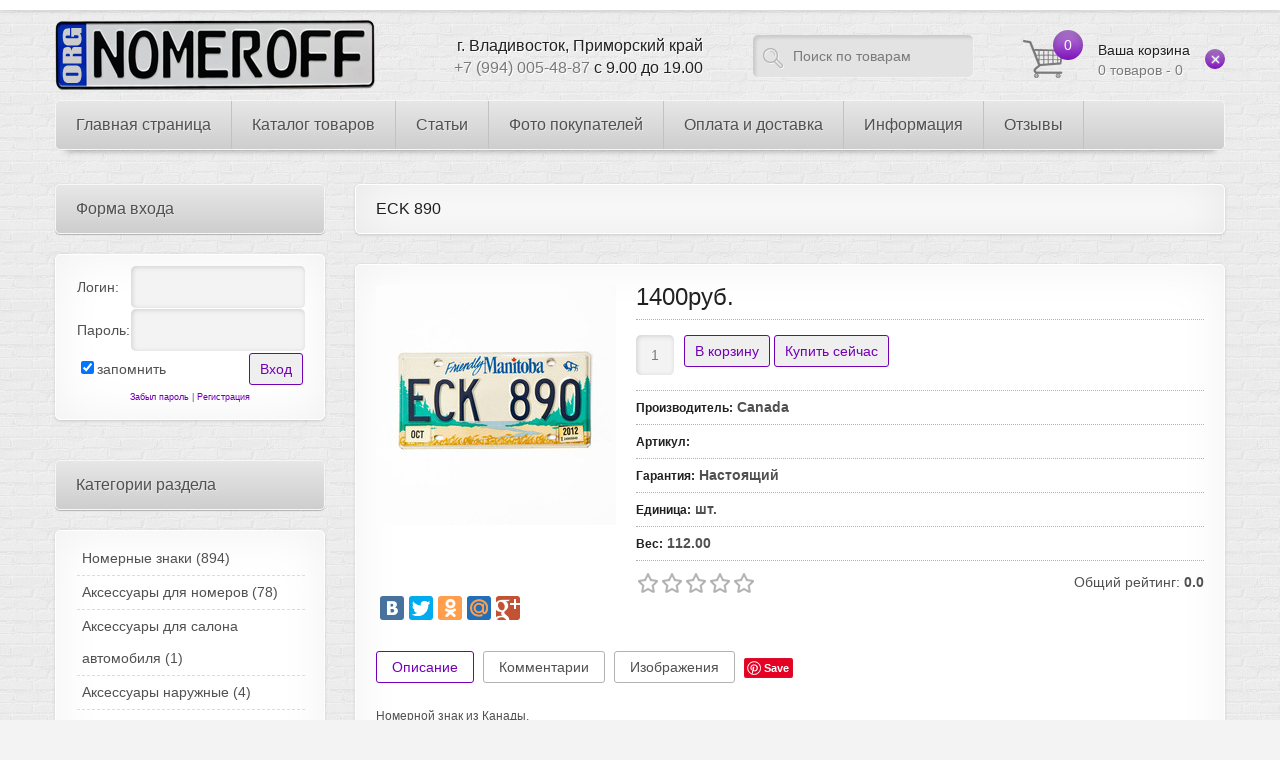

--- FILE ---
content_type: text/html; charset=UTF-8
request_url: https://nomeroff.org/shop/6978/desc/eck-890
body_size: 14944
content:
<!DOCTYPE html>
<html>
 <head>
 <meta charset="utf-8">
 <title>Автомобильный номер из Канады: ECK 890</title>
 <link type="text/css" rel="stylesheet" href="/_st/my.css" />
 
 <!--[if lt IE 9]>
 <script>
 var e = ("header,nav,article,aside,section,footer").split(',');
 for (var i = 0; i < e.length; i++) {
 document.createElement(e[i]);
 }
 </script> 
 <![endif]-->
 <meta name="viewport" content="width=device-width, initial-scale=1, maximum-scale=1"/>
 
 <script src="//yandex.st/share/cnt.share.js"></script>
 <meta name="description" content="Номерной знак из Канады для коллекции" />
<meta property="og:image" content="https://nomeroff.org/_sh/69/6978.jpg" /> 
 
 
 
	<link rel="stylesheet" href="/.s/src/base.min.css" />
	<link rel="stylesheet" href="/.s/src/layer7.min.css" />

	<script src="/.s/src/jquery-1.12.4.min.js"></script>
	
	<script src="/.s/src/uwnd.min.js"></script>
	<script src="//s723.ucoz.net/cgi/uutils.fcg?a=uSD&ca=2&ug=999&isp=1&r=0.536622703355881"></script>
	<link rel="stylesheet" href="/.s/src/ulightbox/ulightbox.min.css" />
	<script src="/.s/src/ulightbox/ulightbox.min.js"></script>
	<script src="/.s/src/shop_utils.js"></script>
	<script>
/* --- UCOZ-JS-DATA --- */
window.uCoz = {"sh_goods":{"6978":{"imgs":["/_sh/69/6978m.jpg"],"old_price":"0.00","price":"1400.00"}},"ver":1,"sh_curr_def":2,"ssid":"351632604045106106126","language":"ru","country":"US","sh_curr":{"2":{"dpos":0,"disp":"руб.","rate":1,"code":"RUR","default":1,"name":"Рубли"}},"mf":"0plates","site":{"host":"plates.ucoz.ru","id":"0plates","domain":"nomeroff.org"},"shop_price_separator":"","module":"shop","shop_price_f":["%01.f",""],"sign":{"7287":"Перейти на страницу с фотографией.","7252":"Предыдущий","5458":"Следующий","3125":"Закрыть","3255":"Сохранить","7254":"Изменить размер","5255":"Помощник","7253":"Начать слайд-шоу","7251":"Запрошенный контент не может быть загружен. Пожалуйста, попробуйте позже.","3129":"Доступ запрещён. Истёк период сессии.","10075":"Обязательны для выбора","210178":"Замечания","3238":"Опции","3300":"Ошибка"},"uLightboxType":1,"layerType":7};
/* --- UCOZ-JS-CODE --- */

		function eRateEntry(select, id, a = 65, mod = 'shop', mark = +select.value, path = '', ajax, soc) {
			if (mod == 'shop') { path = `/${ id }/edit`; ajax = 2; }
			( !!select ? confirm(select.selectedOptions[0].textContent.trim() + '?') : true )
			&& _uPostForm('', { type:'POST', url:'/' + mod + path, data:{ a, id, mark, mod, ajax, ...soc } });
		}

		function updateRateControls(id, newRate) {
			let entryItem = self['entryID' + id] || self['comEnt' + id];
			let rateWrapper = entryItem.querySelector('.u-rate-wrapper');
			if (rateWrapper && newRate) rateWrapper.innerHTML = newRate;
			if (entryItem) entryItem.querySelectorAll('.u-rate-btn').forEach(btn => btn.remove())
		}
checkNumber_header = 'Замечания';
		checkNumber_err = 'Опции<ul>%err_msg%</ul>Обязательны для выбора';
function loginPopupForm(params = {}) { new _uWnd('LF', ' ', -250, -100, { closeonesc:1, resize:1 }, { url:'/index/40' + (params.urlParams ? '?'+params.urlParams : '') }) }
/* --- UCOZ-JS-END --- */
</script>

	<style>.UhideBlock{display:none; }</style>
	<script type="text/javascript">new Image().src = "//counter.yadro.ru/hit;noadsru?r"+escape(document.referrer)+(screen&&";s"+screen.width+"*"+screen.height+"*"+(screen.colorDepth||screen.pixelDepth))+";u"+escape(document.URL)+";"+Date.now();</script><link rel="stylesheet" href="/_st/shop.css" /><script src="/.s/src/shop.js"></script><style>
				@font-face {
					font-family: "FontAwesome";
					font-style: normal;
					font-weight: normal;
					src: url("/.s/src/panel-v2/fonts/fontawesome-webfont.eot?#iefix&v=4.3.0") format("embedded-opentype"), url("/.s/src/panel-v2/fonts/fontawesome-webfont.woff2?v=4.3.0") format("woff2"), url("/.s/src/panel-v2/fonts/fontawesome-webfont.woff?v=4.3.0") format("woff"), url("/.s/src/panel-v2/fonts/fontawesome-webfont.ttf?v=4.3.0") format("truetype"), url("/.s/src/panel-v2/fonts/fontawesome-webfont.svg?v=4.3.0#fontawesomeregular") format("svg");
				}
			</style>
</head>
 <body>
 <div id="device_type"></div>
 <div id="top_line"></div>
 <div id="main_container">
 
 <!--U1AHEADER1Z--><header id="site_header">
 <h1 id="site_logo"><a href="http://nomeroff.org/"><img src="/img/site_logo.png" alt="NomerOFF" /></a></h1>
 <div id="shop-basket"><span class="cart_count">0</span>
<a href="/shop/checkout" class="cart_text">
 <span>Ваша корзина</span><br>
 0 товаров - 0
</a>
<a class="clear_basket" href="javascript://" title="Очистить корзину" rel="nofollow" onclick="return clearBasket();"><span></span></a>
<style>
 #shop-basket ul { margin:0; padding:0; text-align:left; list-style:none }
 #shop-basket li { margin:0 0 5px 0; padding-left:35px }
 #shop-basket .sb-name { margin-right:18px; }
 #shop-basket .sb-cost { margin-right:18px; color: gray; }
 #shop-basket .sb-func { float:right; cursor:pointer; width:16px; height:16px; margin:0;}
 #shop-basket a.remove { background:url('/.s/img/sh/del.png') no-repeat 3px 0; }
 #shop-basket a.remove:hover { background:url('/.s/img/sh/del.png') no-repeat 3px -16px; }
 #shop-basket .empty { text-align:center; }
 #shop-basket .total {font-weight: bold;}
 #shop-basket .total, #shop-basket .disc { text-align:right; }
 #shop-basket .disc-info { font-style: italic; }
</style>

<script language="Javascript"><!--
 var lock_buttons = 0;
 
 function clearBasket(){
 if(lock_buttons) return false; else lock_buttons = 1;
 var el = $('#shop-basket');
 if(el.length){ var g=document.createElement("div"); $(g).addClass('myWinGrid').attr("id",'shop-basket-fade').css({"left":"0","top":"0","position":"absolute","border":"#CCCCCC 1px solid","width":$(el).width()+'px',"height":$(el).height()+'px',"z-index":5}).hide().bind('mousedown',function(e){e.stopPropagation();e.preventDefault();_uWnd.globalmousedown();}).html('<div class="myWinLoad" style="margin:5px;"></div>'); $(el).append(g); $(g).show(); }
 _uPostForm('',{type:'POST',url:'/shop/basket',data:{'mode':'clear'}});
 return false;
 }
 
 function removeBasket(id){
 if(lock_buttons) return false; else lock_buttons = 1;
 $('#basket-item-'+id+' .sb-func').removeClass('remove').addClass('myWinLoadS').attr('title','');
 _uPostForm('',{type:'POST',url:'/shop/basket',data:{'mode':'del', 'id':id}});
 return false;
 }
 
 function add2Basket(id,pref){
 if(lock_buttons) return false; else lock_buttons = 1;
 var opt = new Array();
 $('#b'+pref+'-'+id+'-basket').attr('disabled','disabled');
 $('#'+pref+'-'+id+'-basket').removeClass('done').removeClass('err').removeClass('add').addClass('wait').attr('title','');
 $('#'+pref+'-'+id+'-options').find('input:checked, select').each(function(){ opt.push(this.id.split('-')[3]+(parseInt(this.value) ? '-'+this.value :''));});
 _uPostForm('',{type:'POST',url:'/shop/basket',data:{'mode':'add', 'id':id, 'pref':pref, 'opt':opt.join(':'), 'cnt':$('#q'+pref+'-'+id+'-basket').attr('value')}});
 return false;
 }
 
 function buyNow(id,pref){
 if(lock_buttons) return false; else lock_buttons = 1;
 var opt = new Array();
 $('#b'+pref+'-'+id+'-buynow').attr('disabled','disabled');
 $('#'+pref+'-'+id+'-buynow').removeClass('done').removeClass('err').removeClass('now').addClass('wait').attr('title','');
 $('#'+pref+'-'+id+'-options').find('input:checked, select').each(function(){ opt.push(this.id.split('-')[3]+(parseInt(this.value) ? '-'+this.value :''));});
 _uPostForm('',{type:'POST',url:'/shop/basket',data:{'mode':'add', 'id':id, 'pref':pref, 'opt':opt.join(':'), 'cnt':$('#q'+pref+'-'+id+'-basket').attr('value'), 'now':1}});
 return false;
 }
 //--></script></div>

 <div id="search_form">
 <form onsubmit="this.sfSbm.disabled=true" action="/shop/search">
 <input type="text" class="search_keyword" name="query" value="Поиск по товарам" onblur="if(this.value=='') this.value='Поиск по товарам';" onfocus="if(this.value=='Поиск по товарам') this.value='';" />
 <input type="submit" class="search_submit" value="" name="sfSbm" />
 </form>
 </div>
 <div id="online_support">
 <span>г. Владивосток, Приморский край</span><br>
 +7 (994) 005-48-87
 <span>с 9.00 до 19.00</span><br>
 </div>
 
 </header>
 <div id="navi">
 <nav>
 <!-- <sblock_menu> -->
<!-- <bc> --><div id="uMenuDiv1" class="uMenuV" style="position:relative;"><ul class="uMenuRoot">
<li><div class="umn-tl"><div class="umn-tr"><div class="umn-tc"></div></div></div><div class="umn-ml"><div class="umn-mr"><div class="umn-mc"><div class="uMenuItem"><a href="/"><span>Главная страница</span></a></div></div></div></div><div class="umn-bl"><div class="umn-br"><div class="umn-bc"><div class="umn-footer"></div></div></div></div></li>
<li style="position:relative;"><div class="umn-tl"><div class="umn-tr"><div class="umn-tc"></div></div></div><div class="umn-ml"><div class="umn-mr"><div class="umn-mc"><div class="uMenuItem"><div class="uMenuArrow"></div><a href="javascript://"><span>Каталог товаров</span></a></div></div></div></div><div class="umn-bl"><div class="umn-br"><div class="umn-bc"><div class="umn-footer"></div></div></div></div><ul style="display:none;">
<li><div class="uMenuItem"><a href="https://nomeroff.org/shop/avtomobilnye-nomernye-znaki/"><span>Все номерные знаки</span></a></div></li>
<li><div class="uMenuItem"><a href="https://nomeroff.org/shop/avtomobilnye-nomernye-znaki/redkie-dorogie-nomera"><span>Специальные номера</span></a></div></li>
<li><div class="uMenuItem"><a href="https://nomeroff.org/shop/avtomobilnye-nomernye-znaki/krasivye-cifry"><span>Красивые цифры</span></a></div></li>
<li><div class="uMenuItem"><a href="https://nomeroff.org/shop/avtomobilnye-nomernye-znaki/vintazhnye-nomernye-znaki"><span>Ретро номера</span></a></div></li>
<li><div class="uMenuItem"><a href="https://nomeroff.org/shop/avtomobilnye-nomernye-znaki/nomera-so-skidkoj"><span>Номера со скидкой</span></a></div></li>
<li><div class="uMenuItem"><a href="https://nomeroff.org/index/america/0-4"><span>Америка</span></a></div></li>
<li><div class="uMenuItem"><a href="https://nomeroff.org/shop/avtomobilnye-nomernye-znaki/kanada"><span>Канада</span></a></div></li>
<li><div class="uMenuItem"><a href="https://nomeroff.org/shop/avtomobilnye-nomernye-znaki/japan"><span>Япония</span></a></div></li>
<li><div class="uMenuItem"><a href="https://nomeroff.org/shop/avtomobilnye-nomernye-znaki/germanija"><span>Германия</span></a></div></li>
<li><div class="uMenuItem"><a href="https://nomeroff.org/shop/avtomobilnye-nomernye-znaki/drugie-strany"><span>Другие страны</span></a></div></li>
<li><div class="uMenuItem"><a href="https://nomeroff.org/shop/avtomobilnye-nomernye-znaki/moto"><span>Мотономера</span></a></div></li>
<li><div class="uMenuItem"><a href="https://nomeroff.org/shop/avtomobilnye-nomernye-znaki/nomera-dlja-velosipedov"><span>Велосипедные номера</span></a></div></li>
<li><div class="uMenuItem"><a href="https://nomeroff.org/shop/aksessuary/ramki-dlja-nomerov"><span>Рамки для номеров</span></a></div></li>
<li><div class="uMenuItem"><a href="https://nomeroff.org/shop/aksessuary/naklejki-dlja-nomerov"><span>Наклейки для номеров</span></a></div></li>
<li><div class="uMenuItem"><a href="https://nomeroff.org/shop/aksessuary-naruzhnye"><span>Аксессуары наружные</span></a></div></li>
<li><div class="uMenuItem"><a href="http://nomeroff.org/shop/aksessuary-dlja-salona-avtomobilja"><span>Аксессуары для салона</span></a></div></li></ul></li>
<li><div class="umn-tl"><div class="umn-tr"><div class="umn-tc"></div></div></div><div class="umn-ml"><div class="umn-mr"><div class="umn-mc"><div class="uMenuItem"><a href="/publ"><span>Статьи</span></a></div></div></div></div><div class="umn-bl"><div class="umn-br"><div class="umn-bc"><div class="umn-footer"></div></div></div></div></li>
<li><div class="umn-tl"><div class="umn-tr"><div class="umn-tc"></div></div></div><div class="umn-ml"><div class="umn-mr"><div class="umn-mc"><div class="uMenuItem"><a href="/index/fotografii_nashikh_pokupatelej/0-16"><span>Фото покупателей</span></a></div></div></div></div><div class="umn-bl"><div class="umn-br"><div class="umn-bc"><div class="umn-footer"></div></div></div></div></li>
<li><div class="umn-tl"><div class="umn-tr"><div class="umn-tc"></div></div></div><div class="umn-ml"><div class="umn-mr"><div class="umn-mc"><div class="uMenuItem"><a href="/index/oplata_i_dostavka/0-22"><span>Оплата и доставка</span></a></div></div></div></div><div class="umn-bl"><div class="umn-br"><div class="umn-bc"><div class="umn-footer"></div></div></div></div></li>
<li style="position:relative;"><div class="umn-tl"><div class="umn-tr"><div class="umn-tc"></div></div></div><div class="umn-ml"><div class="umn-mr"><div class="umn-mc"><div class="uMenuItem"><div class="uMenuArrow"></div><a href="javascript://"><span>Информация</span></a></div></div></div></div><div class="umn-bl"><div class="umn-br"><div class="umn-bc"><div class="umn-footer"></div></div></div></div><ul style="display:none;">
<li><div class="uMenuItem"><a href="/index/razmery/0-5"><span>Размеры номеров</span></a></div></li>
<li><div class="uMenuItem"><a href="https://vk.com/topic-35943163_30474906" target="_blank"><span>Стол заказов</span></a></div></li></ul></li>
<li><div class="umn-tl"><div class="umn-tr"><div class="umn-tc"></div></div></div><div class="umn-ml"><div class="umn-mr"><div class="umn-mc"><div class="uMenuItem"><a href="https://nomeroff.org/gb"><span>Отзывы</span></a></div></div></div></div><div class="umn-bl"><div class="umn-br"><div class="umn-bc"><div class="umn-footer"></div></div></div></div></li></ul></div><script>$(function(){_uBuildMenu('#uMenuDiv1',0,document.location.href+'/','uMenuItemA','uMenuArrow',2500);})</script><!-- </bc> -->
<!-- </sblock_menu> --> 
 </nav>
 <div class="some_shadow"></div>
 </div><!--/U1AHEADER1Z-->
 <!-- <middle> -->
 <div id="middle">
 <div id="content">
 <!-- <body> -->
 <h2 class="good-title"><span>ECK 890</span> </h2>
 <div class="cnt">
 <div class="good_top">
 <div class="good_img">
 <script>
//['original_img_url','org_width','org_height','resized_img_url','res_width','res_height','img_alt','img_title']
var allEntImgs6978=[["/_sh/69/6978.jpg",0,0,"/_sh/69/6978m.jpg",240,240,null,null,null,null,null]]</script> 
 <script type="text/javascript">
 function _bldCont(indx){
 var bck=indx-1;var nxt=indx+1;
 if (bck<0){bck = allEntImgs6978.length-1;}
 if (nxt>=allEntImgs6978.length){nxt=0;}
 var imgs='';
 if (allEntImgs6978.length>1){
 for (var i=0;i<allEntImgs6978.length;i++){var img=i+1;
 if(allEntImgs6978[i][0].length<1){continue;}
 if (i==indx){imgs += '<b class="pgSwchA">'+img+'</b> ';}
 else {imgs += '<a class="pgSwch" href="javascript://" rel="nofollow" onclick="_bldCont('+i+');return false;">'+img+'</a> ';}
 }
 imgs = '<div align="center" style="padding:8px 0 5px 0;white-space:nowrap;overflow:auto;overflow-x:auto;overflow-y:hidden;"><a class="pgSwch" href="javascript://" rel="nofollow" onclick="_bldCont('+bck+');return false;">&laquo; Back</a> '+imgs+'<a class="pgSwch" href="javascript://" rel="nofollow" onclick="_bldCont('+nxt+');return false;">Next &raquo;</a> </div> ';}
 var hght = parseInt(allEntImgs6978[indx][2]); if ($.browser.msie) { hght += 28; };
 _picsCont = '<div id="_prCont" style="position:relative;"><img alt="" border="0" src="' + allEntImgs6978[indx][0] + '"/>'+imgs+'</div>';
 new _uWnd('wnd_prv', "Изображения товара", 10, 10, { waitimages:300000, autosizewidth:1, hideonresize:1, autosize:1, fadetype:1, closeonesc:1, align:'center', min:0, max:0, resize:1 }, _picsCont);
 }
 </script>
 
 <img alt="" src="/_sh/69/6978m.jpg" class="gphoto big" onclick="_bldCont1(6978, this.getAttribute('idx'));" id="ipreview" idx="0" title="Кликните для увеличения изображения">
  
 
  
 </div>
 <div class="good_info">
 <div class="g_price"><span class="id-good-6978-price">1400руб.</span> </div>
 <div class="g_buttons">
 <input type="text" id="qid-6978-basket" value="1" size="3" onfocus="this.select()" oninput="return checkNumber(this, event, '1');"><input type="button" id="bid-6978-basket" onclick="add2Basket('6978','id');" value="В корзину">
 <input type="button" onclick="buyNow('6978','');" value="Купить сейчас"/> 
 </div>
 

 
 <ul class="shop-options" id="id-6978-options">
 <li><span class="opt"><!--<s4379>-->Производитель<!--</s>-->:</span> <span class="val">Canada</span></li>
 <li><span class="opt"><!--<s4749>-->Артикул<!--</s>-->:</span> <span class="val"> </span></li>
 
 <li><span class="opt"><!--<s4376>-->Гарантия<!--</s>-->:</span> <span class="val">Настоящий</span></li>
 <li><span class="opt"><!--<s4750>-->Единица<!--</s>-->:</span> <span class="val">шт.</span></li>
 <li><span class="opt"><!--<s4751>-->Вес<!--</s>-->:</span> <span class="val">112.00</span></li>
 
 
 
 </ul>
 <div class="g_rate">
 
		<style type="text/css">
			.u-star-rating-24 { list-style:none; margin:0px; padding:0px; width:120px; height:24px; position:relative; background: url('/img/rate.png') top left repeat-x }
			.u-star-rating-24 li{ padding:0px; margin:0px; float:left }
			.u-star-rating-24 li a { display:block;width:24px;height: 24px;line-height:24px;text-decoration:none;text-indent:-9000px;z-index:20;position:absolute;padding: 0px;overflow:hidden }
			.u-star-rating-24 li a:hover { background: url('/img/rate.png') left center;z-index:2;left:0px;border:none }
			.u-star-rating-24 a.u-one-star { left:0px }
			.u-star-rating-24 a.u-one-star:hover { width:24px }
			.u-star-rating-24 a.u-two-stars { left:24px }
			.u-star-rating-24 a.u-two-stars:hover { width:48px }
			.u-star-rating-24 a.u-three-stars { left:48px }
			.u-star-rating-24 a.u-three-stars:hover { width:72px }
			.u-star-rating-24 a.u-four-stars { left:72px }
			.u-star-rating-24 a.u-four-stars:hover { width:96px }
			.u-star-rating-24 a.u-five-stars { left:96px }
			.u-star-rating-24 a.u-five-stars:hover { width:120px }
			.u-star-rating-24 li.u-current-rating { top:0 !important; left:0 !important;margin:0 !important;padding:0 !important;outline:none;background: url('/img/rate.png') left bottom;position: absolute;height:24px !important;line-height:24px !important;display:block;text-indent:-9000px;z-index:1 }
		</style><script>
			var usrarids = {};
			function ustarrating(id, mark) {
				if (!usrarids[id]) {
					usrarids[id] = 1;
					$(".u-star-li-"+id).hide();
					_uPostForm('', { type:'POST', url:`/shop/${ id }/edit`, data:{ a:65, id, mark, mod:'shop', ajax:'2' } })
				}
			}
		</script><ul id="uStarRating6978" class="uStarRating6978 u-star-rating-24" title="Рейтинг: 0.0/0">
			<li id="uCurStarRating6978" class="u-current-rating uCurStarRating6978" style="width:0%;"></li><li class="u-star-li-6978"><a href="javascript:;" onclick="ustarrating('6978', 1)" class="u-one-star">1</a></li>
				<li class="u-star-li-6978"><a href="javascript:;" onclick="ustarrating('6978', 2)" class="u-two-stars">2</a></li>
				<li class="u-star-li-6978"><a href="javascript:;" onclick="ustarrating('6978', 3)" class="u-three-stars">3</a></li>
				<li class="u-star-li-6978"><a href="javascript:;" onclick="ustarrating('6978', 4)" class="u-four-stars">4</a></li>
				<li class="u-star-li-6978"><a href="javascript:;" onclick="ustarrating('6978', 5)" class="u-five-stars">5</a></li></ul> 
 <span>Общий рейтинг: <b>0.0</b></span>
 </div> 
 </div>
 </div>
 <div class="yashare-auto-init" data-yasharelink="" data-yasharetitle="" data-yasharedescription="" data-yashareimage="" data-yasharequickservices="yaru,vkontakte,facebook,twitter,odnoklassniki,moimir,gplus" data-yasharetheme="counter" data-yasharetype="big"></div>
 
 
 
 
 <div id="tabs">
 <div id="tabsHead">
 <a id="tabDescrA" href="javascript://">Описание</a>
 <a id="tabCommA" href="javascript://" class="bigBtnHov">Комментарии</a>
 <a id="tabImgA" href="javascript://" class="bigBtnHov">Изображения</a>
 <a id="tabPinit" <a href="//www.pinterest.com/pin/create/button/" data-pin-do="buttonBookmark" ><img src="//assets.pinterest.com/images/pidgets/pinit_fg_en_rect_gray_20.png" /></a>
<!-- Please call pinit.js only once per page -->
 <script type="text/javascript" async src="//assets.pinterest.com/js/pinit.js"></script></a> 
 
 </div>
 

 
 <div id="tabDescrC" class="tabsCnt">
 <p>Номерной знак из Канады.</p>

<p>Для коллекции.</p>
 </div>
 <div id="tabCommC" class="tabsCnt">
 
 
 <script>
				function spages(p, link) {
					document.location.href = '/shop/6978/comm/eck-890'+(parseInt(p)>1 ? ';'+p : '');
				}
			</script>
			<div id="comments"></div>
			<div id="newEntryT"></div>
			<div id="allEntries"></div>
			<div id="newEntryB"></div><script>
			
		Object.assign(uCoz.spam ??= {}, {
			config : {
				scopeID  : 0,
				idPrefix : 'comEnt',
			},
			sign : {
				spam            : 'Спам',
				notSpam         : 'Не спам',
				hidden          : 'Спам-сообщение скрыто.',
				shown           : 'Спам-сообщение показано.',
				show            : 'Показать',
				hide            : 'Скрыть',
				admSpam         : 'Разрешить жалобы',
				admSpamTitle    : 'Разрешить пользователям сайта помечать это сообщение как спам',
				admNotSpam      : 'Это не спам',
				admNotSpamTitle : 'Пометить как не-спам, запретить пользователям жаловаться на это сообщение',
			},
		})
		
		uCoz.spam.moderPanelNotSpamClick = function(elem) {
			var waitImg = $('<img align="absmiddle" src="/.s/img/fr/EmnAjax.gif">');
			var elem = $(elem);
			elem.find('img').hide();
			elem.append(waitImg);
			var messageID = elem.attr('data-message-id');
			var notSpam   = elem.attr('data-not-spam') ? 0 : 1; // invert - 'data-not-spam' should contain CURRENT 'notspam' status!

			$.post('/index/', {
				a          : 101,
				scope_id   : uCoz.spam.config.scopeID,
				message_id : messageID,
				not_spam   : notSpam
			}).then(function(response) {
				waitImg.remove();
				elem.find('img').show();
				if (response.error) {
					alert(response.error);
					return;
				}
				if (response.status == 'admin_message_not_spam') {
					elem.attr('data-not-spam', true).find('img').attr('src', '/.s/img/spamfilter/notspam-active.gif');
					$('#del-as-spam-' + messageID).hide();
				} else {
					elem.removeAttr('data-not-spam').find('img').attr('src', '/.s/img/spamfilter/notspam.gif');
					$('#del-as-spam-' + messageID).show();
				}
				//console.log(response);
			});

			return false;
		};

		uCoz.spam.report = function(scopeID, messageID, notSpam, callback, context) {
			return $.post('/index/', {
				a: 101,
				scope_id   : scopeID,
				message_id : messageID,
				not_spam   : notSpam
			}).then(function(response) {
				if (callback) {
					callback.call(context || window, response, context);
				} else {
					window.console && console.log && console.log('uCoz.spam.report: message #' + messageID, response);
				}
			});
		};

		uCoz.spam.reportDOM = function(event) {
			if (event.preventDefault ) event.preventDefault();
			var elem      = $(this);
			if (elem.hasClass('spam-report-working') ) return false;
			var scopeID   = uCoz.spam.config.scopeID;
			var messageID = elem.attr('data-message-id');
			var notSpam   = elem.attr('data-not-spam');
			var target    = elem.parents('.report-spam-target').eq(0);
			var height    = target.outerHeight(true);
			var margin    = target.css('margin-left');
			elem.html('<img src="/.s/img/wd/1/ajaxs.gif">').addClass('report-spam-working');

			uCoz.spam.report(scopeID, messageID, notSpam, function(response, context) {
				context.elem.text('').removeClass('report-spam-working');
				window.console && console.log && console.log(response); // DEBUG
				response.warning && window.console && console.warn && console.warn( 'uCoz.spam.report: warning: ' + response.warning, response );
				if (response.warning && !response.status) {
					// non-critical warnings, may occur if user reloads cached page:
					if (response.warning == 'already_reported' ) response.status = 'message_spam';
					if (response.warning == 'not_reported'     ) response.status = 'message_not_spam';
				}
				if (response.error) {
					context.target.html('<div style="height: ' + context.height + 'px; line-height: ' + context.height + 'px; color: red; font-weight: bold; text-align: center;">' + response.error + '</div>');
				} else if (response.status) {
					if (response.status == 'message_spam') {
						context.elem.text(uCoz.spam.sign.notSpam).attr('data-not-spam', '1');
						var toggle = $('#report-spam-toggle-wrapper-' + response.message_id);
						if (toggle.length) {
							toggle.find('.report-spam-toggle-text').text(uCoz.spam.sign.hidden);
							toggle.find('.report-spam-toggle-button').text(uCoz.spam.sign.show);
						} else {
							toggle = $('<div id="report-spam-toggle-wrapper-' + response.message_id + '" class="report-spam-toggle-wrapper" style="' + (context.margin ? 'margin-left: ' + context.margin : '') + '"><span class="report-spam-toggle-text">' + uCoz.spam.sign.hidden + '</span> <a class="report-spam-toggle-button" data-target="#' + uCoz.spam.config.idPrefix + response.message_id + '" href="javascript:;">' + uCoz.spam.sign.show + '</a></div>').hide().insertBefore(context.target);
							uCoz.spam.handleDOM(toggle);
						}
						context.target.addClass('report-spam-hidden').fadeOut('fast', function() {
							toggle.fadeIn('fast');
						});
					} else if (response.status == 'message_not_spam') {
						context.elem.text(uCoz.spam.sign.spam).attr('data-not-spam', '0');
						$('#report-spam-toggle-wrapper-' + response.message_id).fadeOut('fast');
						$('#' + uCoz.spam.config.idPrefix + response.message_id).removeClass('report-spam-hidden').show();
					} else if (response.status == 'admin_message_not_spam') {
						elem.text(uCoz.spam.sign.admSpam).attr('title', uCoz.spam.sign.admSpamTitle).attr('data-not-spam', '0');
					} else if (response.status == 'admin_message_spam') {
						elem.text(uCoz.spam.sign.admNotSpam).attr('title', uCoz.spam.sign.admNotSpamTitle).attr('data-not-spam', '1');
					} else {
						alert('uCoz.spam.report: unknown status: ' + response.status);
					}
				} else {
					context.target.remove(); // no status returned by the server - remove message (from DOM).
				}
			}, { elem: elem, target: target, height: height, margin: margin });

			return false;
		};

		uCoz.spam.handleDOM = function(within) {
			within = $(within || 'body');
			within.find('.report-spam-wrap').each(function() {
				var elem = $(this);
				elem.parent().prepend(elem);
			});
			within.find('.report-spam-toggle-button').not('.report-spam-handled').click(function(event) {
				if (event.preventDefault ) event.preventDefault();
				var elem    = $(this);
				var wrapper = elem.parents('.report-spam-toggle-wrapper');
				var text    = wrapper.find('.report-spam-toggle-text');
				var target  = elem.attr('data-target');
				target      = $(target);
				target.slideToggle('fast', function() {
					if (target.is(':visible')) {
						wrapper.addClass('report-spam-toggle-shown');
						text.text(uCoz.spam.sign.shown);
						elem.text(uCoz.spam.sign.hide);
					} else {
						wrapper.removeClass('report-spam-toggle-shown');
						text.text(uCoz.spam.sign.hidden);
						elem.text(uCoz.spam.sign.show);
					}
				});
				return false;
			}).addClass('report-spam-handled');
			within.find('.report-spam-remove').not('.report-spam-handled').click(function(event) {
				if (event.preventDefault ) event.preventDefault();
				var messageID = $(this).attr('data-message-id');
				del_item(messageID, 1);
				return false;
			}).addClass('report-spam-handled');
			within.find('.report-spam-btn').not('.report-spam-handled').click(uCoz.spam.reportDOM).addClass('report-spam-handled');
			window.console && console.log && console.log('uCoz.spam.handleDOM: done.');
			try { if (uCoz.manageCommentControls) { uCoz.manageCommentControls() } } catch(e) { window.console && console.log && console.log('manageCommentControls: fail.'); }

			return this;
		};
	
			uCoz.spam.handleDOM();
		</script>
 
 
 <div class="comm_add">
 <div class="comm_add_title">Добавить комментарий</div>
 
 <div align="center" class="commReg"><!--<s5237>-->Добавлять комментарии могут только зарегистрированные пользователи.<!--</s>--><br />[ <a href="/index/3"><!--<s3089>-->Регистрация<!--</s>--></a> | <a href="javascript:;" rel="nofollow" onclick="loginPopupForm(); return false;"><!--<s3087>-->Вход<!--</s>--></a> ]</div>
  
 </div>
  
 </div>
 <div id="tabImgC" class="tabsCnt">
 <div class="shop-imgs with-clear">
 <img alt="" src="/_sh/69/6978m.jpg" class="gphoto" onclick="_bldCont1(6978, this.getAttribute('idx'));" idx="0" title="Кликните для увеличения изображения"> 
 
 
 
 
 
 
 
 
 
 </div> 
 </div> 
 </div>
 </div>
 
<div class="good-title" style="margin-top: 40px;">Рекомендуемые товары</div>

 
 <!-- </body> -->
 </div>
 <aside>
 <!--U1CLEFTER1Z--><!-- <block1> -->

<div class="block">
 <div class="block_title"><!-- <bt> --><!--<s5158>-->Форма входа<!--</s>--><!-- </bt> --></div>
 <div class="block_cnt">
 <!-- <bc> -->
		<script>
		sendFrm549237 = function( form, data = {} ) {
			var o   = $('#frmLg549237')[0];
			var pos = _uGetOffset(o);
			var o2  = $('#blk549237')[0];
			document.body.insertBefore(o2, document.body.firstChild);
			$(o2).css({top:(pos['top'])+'px',left:(pos['left'])+'px',width:o.offsetWidth+'px',height:o.offsetHeight+'px',display:''}).html('<div align="left" style="padding:5px;"><div class="myWinLoad"></div></div>');
			_uPostForm(form, { type:'POST', url:'/index/sub/', data, error:function() {
				$('#blk549237').html('<div align="left" style="padding:10px;"><div class="myWinLoadSF" title="Невозможно выполнить запрос, попробуйте позже"></div></div>');
				_uWnd.alert('<div class="myWinError">Невозможно выполнить запрос, попробуйте позже</div>', '', {w:250, h:90, tm:3000, pad:'15px'} );
				setTimeout("$('#blk549237').css('display', 'none');", '1500');
			}});
			return false
		}
		
		</script>

		<div id="blk549237" style="border:1px solid #CCCCCC;position:absolute;z-index:82;background:url('/.s/img/fr/g.gif');display:none;"></div>

		<form id="frmLg549237" class="login-form local-auth" action="/index/sub/" method="post" onsubmit="return sendFrm549237(this)" data-submitter="sendFrm549237">
			
<table border="0" cellspacing="1" cellpadding="0" width="100%">

<tr><td width="20%" nowrap="nowrap">Логин:</td><td><input class="loginField" type="text" name="user" value="" size="20" style="width:100%;" maxlength="50"/></td></tr>
<tr><td>Пароль:</td><td><input class="loginField" type="password" name="password" size="20" style="width:100%" maxlength="15"/></td></tr>
</table>
<table border="0" cellspacing="1" cellpadding="0" width="100%">
<tr><td nowrap><input id="rementry" type="checkbox" name="rem" value="1" checked="checked"/><label for="rementry">запомнить</label> </td><td align="right" valign="top"><input class="loginButton" name="sbm" type="submit" value="Вход"/></td></tr>
<tr><td colspan="2"><div style="font-size:7pt;text-align:center;"><a href="javascript:;" rel="nofollow" onclick="new _uWnd('Prm','Напоминание пароля',300,130,{ closeonesc:1 },{url:'/index/5'});return false;">Забыл пароль</a> | <a href="/index/3">Регистрация</a></div></td></tr>
</table>

			<input type="hidden" name="a"    value="2" />
			<input type="hidden" name="ajax" value="1" />
			<input type="hidden" name="rnd"  value="237" />
			
			
		</form><!-- </bc> -->
 </div>
 </div>

<!-- </block1> -->

<!-- <block2> -->

<div class="block">
 <div class="block_title"><!-- <bt> --><!--<s5351>-->Категории раздела<!--</s>--><!-- </bt> --></div>
 <div class="block_cnt">
 <!-- <bc> --><div class="cat-blocks with-clear" style="width:100%!important"><div id="blocks-rt-74" class="normal" onclick="shopCatBlocks(this,'0platesuShopC','normal','active')"><input type="hidden" id="cid-p-74" class="cid-p" value="1">Номерные знаки&nbsp;<u class="forumDescr">(894)</u></div><ul id="blocks-ch-74"><li><a id="cat-id-182" href="/shop/avtomobilnye-nomernye-znaki/kollekcii-nomerov">Коллекции номеров</a>&nbsp;<u>(1)</u></li><li><a id="cat-id-72" href="/shop/avtomobilnye-nomernye-znaki/krasivye-cifry">Красивые цифры</a>&nbsp;<u>(34)</u></li><li><a id="cat-id-187" href="/shop/avtomobilnye-nomernye-znaki/personalnye">Персональные</a>&nbsp;<u>(4)</u></li><li><a id="cat-id-70" href="/shop/avtomobilnye-nomernye-znaki/redkie-dorogie-nomera">Кастомные номера</a>&nbsp;<u>(169)</u></li><li><a id="cat-id-185" href="/shop/avtomobilnye-nomernye-znaki/vintazhnye-nomernye-znaki">Винтажные номера</a>&nbsp;<u>(45)</u></li><li><a id="cat-id-5" href="/shop/avtomobilnye-nomernye-znaki/alabama">Alabama</a>&nbsp;<u>(12)</u></li><li><a id="cat-id-6" href="/shop/avtomobilnye-nomernye-znaki/alaska">Alaska</a>&nbsp;<u>(14)</u></li><li><a id="cat-id-9" href="/shop/avtomobilnye-nomernye-znaki/arizona">Arizona</a>&nbsp;<u>(14)</u></li><li><a id="cat-id-8" href="/shop/avtomobilnye-nomernye-znaki/arkansas">Arkansas</a>&nbsp;<u>(6)</u></li><li><a id="cat-id-10" href="/shop/avtomobilnye-nomernye-znaki/california">California</a>&nbsp;<u>(13)</u></li><li><a id="cat-id-11" href="/shop/avtomobilnye-nomernye-znaki/colorado">Colorado</a>&nbsp;<u>(20)</u></li><li><a id="cat-id-12" href="/shop/avtomobilnye-nomernye-znaki/connecticut">Connecticut</a>&nbsp;<u>(7)</u></li><li><a id="cat-id-13" href="/shop/avtomobilnye-nomernye-znaki/delaware">Delaware</a>&nbsp;<u>(6)</u></li><li><a id="cat-id-14" href="/shop/avtomobilnye-nomernye-znaki/dc-washington">DC (Washington)</a>&nbsp;<u>(2)</u></li><li><a id="cat-id-15" href="/shop/avtomobilnye-nomernye-znaki/florida">Florida</a>&nbsp;<u>(13)</u></li><li><a id="cat-id-16" href="/shop/avtomobilnye-nomernye-znaki/georgia">Georgia</a>&nbsp;<u>(7)</u></li><li><a id="cat-id-17" href="/shop/avtomobilnye-nomernye-znaki/hawaii">Hawaii</a>&nbsp;<u>(2)</u></li><li><a id="cat-id-18" href="/shop/avtomobilnye-nomernye-znaki/idaho">Idaho</a>&nbsp;<u>(6)</u></li><li><a id="cat-id-19" href="/shop/avtomobilnye-nomernye-znaki/illinois">Illinois</a>&nbsp;<u>(30)</u></li><li><a id="cat-id-20" href="/shop/avtomobilnye-nomernye-znaki/indiana">Indiana</a>&nbsp;<u>(11)</u></li><li><a id="cat-id-21" href="/shop/avtomobilnye-nomernye-znaki/iowa">Iowa</a>&nbsp;<u>(9)</u></li><li><a id="cat-id-22" href="/shop/avtomobilnye-nomernye-znaki/kansas">Kansas</a>&nbsp;<u>(16)</u></li><li><a id="cat-id-23" href="/shop/avtomobilnye-nomernye-znaki/kentucky">Kentucky</a>&nbsp;<u>(6)</u></li><li><a id="cat-id-24" href="/shop/avtomobilnye-nomernye-znaki/louisiana">Louisiana</a>&nbsp;<u>(3)</u></li><li><a id="cat-id-25" href="/shop/avtomobilnye-nomernye-znaki/mane">Maine</a>&nbsp;<u>(3)</u></li><li><a id="cat-id-26" href="/shop/avtomobilnye-nomernye-znaki/maryland">Maryland</a>&nbsp;<u>(8)</u></li><li><a id="cat-id-27" href="/shop/avtomobilnye-nomernye-znaki/massachusetts">Massachusetts</a>&nbsp;<u>(10)</u></li><li><a id="cat-id-28" href="/shop/avtomobilnye-nomernye-znaki/michigan">Michigan</a>&nbsp;<u>(9)</u></li><li><a id="cat-id-29" href="/shop/avtomobilnye-nomernye-znaki/minnesota">Minnesota</a>&nbsp;<u>(6)</u></li><li><a id="cat-id-30" href="/shop/avtomobilnye-nomernye-znaki/mississippi">Mississippi</a>&nbsp;<u>(15)</u></li><li><a id="cat-id-31" href="/shop/avtomobilnye-nomernye-znaki/missouri">Missouri</a>&nbsp;<u>(10)</u></li><li><a id="cat-id-32" href="/shop/avtomobilnye-nomernye-znaki/montana">Montana</a>&nbsp;<u>(18)</u></li><li><a id="cat-id-33" href="/shop/avtomobilnye-nomernye-znaki/nebraska">Nebraska</a>&nbsp;<u>(8)</u></li><li><a id="cat-id-34" href="/shop/avtomobilnye-nomernye-znaki/nevada">Nevada</a>&nbsp;<u>(20)</u></li><li><a id="cat-id-35" href="/shop/avtomobilnye-nomernye-znaki/new-hampshire">New Hampshire</a>&nbsp;<u>(6)</u></li><li><a id="cat-id-36" href="/shop/avtomobilnye-nomernye-znaki/new-jersey">New Jersey</a>&nbsp;<u>(10)</u></li><li><a id="cat-id-37" href="/shop/avtomobilnye-nomernye-znaki/new-mexico">New Mexico</a>&nbsp;<u>(3)</u></li><li><a id="cat-id-38" href="/shop/avtomobilnye-nomernye-znaki/new-york">New York</a>&nbsp;<u>(6)</u></li><li><a id="cat-id-39" href="/shop/avtomobilnye-nomernye-znaki/severnaja-karolina">North Carolina</a>&nbsp;<u>(1)</u></li><li><a id="cat-id-40" href="/shop/avtomobilnye-nomernye-znaki/north-dakota">North Dakota</a>&nbsp;<u>(7)</u></li><li><a id="cat-id-41" href="/shop/avtomobilnye-nomernye-znaki/ohio">Ohio</a>&nbsp;<u>(12)</u></li><li><a id="cat-id-42" href="/shop/avtomobilnye-nomernye-znaki/oklahoma">Oklahoma</a>&nbsp;<u>(13)</u></li><li><a id="cat-id-43" href="/shop/avtomobilnye-nomernye-znaki/oregon">Oregon</a>&nbsp;<u>(16)</u></li><li><a id="cat-id-44" href="/shop/avtomobilnye-nomernye-znaki/pennsylvania">Pennsylvania</a>&nbsp;<u>(7)</u></li><li><a id="cat-id-45" href="/shop/avtomobilnye-nomernye-znaki/rhode-island">Rhode Island</a>&nbsp;<u>(5)</u></li><li><a id="cat-id-46" href="/shop/avtomobilnye-nomernye-znaki/south-carolina">South Carolina</a>&nbsp;<u>(4)</u></li><li><a id="cat-id-47" href="/shop/avtomobilnye-nomernye-znaki/south-dakota">South Dakota</a>&nbsp;<u>(5)</u></li><li><a id="cat-id-48" href="/shop/avtomobilnye-nomernye-znaki/tennessee">Tennessee</a>&nbsp;<u>(14)</u></li><li><a id="cat-id-49" href="/shop/avtomobilnye-nomernye-znaki/texas">Texas</a>&nbsp;<u>(10)</u></li><li><a id="cat-id-50" href="/shop/avtomobilnye-nomernye-znaki/utah">Utah</a>&nbsp;<u>(13)</u></li><li><a id="cat-id-51" href="/shop/avtomobilnye-nomernye-znaki/vermont">Vermont</a>&nbsp;<u>(11)</u></li><li><a id="cat-id-52" href="/shop/avtomobilnye-nomernye-znaki/virginia">Virginia</a>&nbsp;<u>(6)</u></li><li><a id="cat-id-53" href="/shop/avtomobilnye-nomernye-znaki/washington">Washington</a>&nbsp;<u>(3)</u></li><li><a id="cat-id-54" href="/shop/avtomobilnye-nomernye-znaki/west-virginia">West Virginia</a></li><li><a id="cat-id-55" href="/shop/avtomobilnye-nomernye-znaki/wisconsin">Wisconsin</a>&nbsp;<u>(5)</u></li><li><a id="cat-id-56" href="/shop/avtomobilnye-nomernye-znaki/wyoming">Wyoming</a>&nbsp;<u>(6)</u></li><li><a id="cat-id-57" href="/shop/avtomobilnye-nomernye-znaki/territories">Territories</a>&nbsp;<u>(1)</u></li><li><a id="cat-id-60" href="/shop/avtomobilnye-nomernye-znaki/kanada">Канада</a>&nbsp;<u>(19)</u></li><li><a id="cat-id-186" href="/shop/avtomobilnye-nomernye-znaki/mexico">Мексика</a>&nbsp;<u>(21)</u></li><li><a id="cat-id-64" href="/shop/avtomobilnye-nomernye-znaki/oaeh">ОАЭ</a></li><li><a id="cat-id-61" href="/shop/avtomobilnye-nomernye-znaki/panama">Панама</a></li><li><a id="cat-id-4" href="/shop/avtomobilnye-nomernye-znaki/japan">Япония</a>&nbsp;<u>(2)</u></li><li><a id="cat-id-66" href="/shop/avtomobilnye-nomernye-znaki/drugie-strany">Другие страны</a>&nbsp;<u>(8)</u></li><li><a id="cat-id-3" href="/shop/avtomobilnye-nomernye-znaki/moto">Номера для мотоциклов</a>&nbsp;<u>(91)</u></li><li><a id="cat-id-71" href="/shop/avtomobilnye-nomernye-znaki/nomera-dlja-velosipedov">Номера для велосипедов</a></li><li><a id="cat-id-69" href="/shop/avtomobilnye-nomernye-znaki/drugie-tablichki">Другие таблички</a>&nbsp;<u>(14)</u></li><li><a id="cat-id-117" href="/shop/avtomobilnye-nomernye-znaki/nomera-so-skidkoj">Номера со скидкой</a>&nbsp;<u>(17)</u></li></ul><div id="blocks-rt-7" class="normal" onclick="shopCatBlocks(this,'0platesuShopC','normal','active')"><input type="hidden" id="cid-p-7" class="cid-p" value="1">Аксессуары для номеров&nbsp;<u class="forumDescr">(78)</u></div><ul id="blocks-ch-7"><li><a id="cat-id-130" href="/shop/aksessuary/ramki-dlja-nomerov">Рамки для номеров</a>&nbsp;<u>(10)</u></li><li><a id="cat-id-184" href="/shop/aksessuary/naklejki-dlja-nomerov">Наклейки для номеров</a>&nbsp;<u>(68)</u></li></ul><div id="blocks-rt-112" class="normal" onclick="shopCatBlocks(this,'0platesuShopC','normal','active')"><input type="hidden" id="cid-p-112" class="cid-p" value="1">Аксессуары для салона автомобиля&nbsp;<u class="forumDescr">(1)</u></div><ul id="blocks-ch-112"><li><a id="cat-id-183" href="/shop/aksessuary-dlja-salona-avtomobilja/aromatizatory">Ароматизаторы</a></li></ul><div id="blocks-rt-128" class="normal" onclick="shopCatBlocks(this,'0platesuShopC','normal','active')"><input type="hidden" id="cid-p-128" class="cid-p" value="1">Аксессуары наружные&nbsp;<u class="forumDescr">(4)</u></div><ul id="blocks-ch-128"><li><a id="cat-id-105" href="/shop/aksessuary-naruzhnye/kolpachki-nippelnye">Колпачки ниппельные</a>&nbsp;<u>(4)</u></li></ul><div id="blocks-rt-131" class="normal" onclick="location.href='/shop/kreplenija-dlja-ehkshn-kamer-gopro'"><input type="hidden" id="cid-p-131" class="cid-p" value="1">Аксессуары для экшн-камер GoPro&nbsp;<u class="forumDescr">(2)</u></div><ul id="blocks-ch-131"></ul></div><!-- </bc> -->
 </div>
 </div>

<!-- </block2> -->

<!-- <block3> -->

<!-- </block3> -->

<!-- <block4> -->

<!-- </block4> -->

<!-- <block5> -->

<div class="block">
 <div class="block_title"><!-- <bt> --><!--<s3163>-->Поиск<!--</s>--><!-- </bt> --></div>
 <div class="block_cnt">
 <div align="center"><!-- <bc> -->
		<div class="searchForm">
			<form onsubmit="this.sfSbm.disabled=true" method="get" style="margin:0" action="/search/">
				<div align="center" class="schQuery">
					<input type="text" name="q" maxlength="30" size="20" class="queryField" />
				</div>
				<div align="center" class="schBtn">
					<input type="submit" class="searchSbmFl" name="sfSbm" value="Найти" />
				</div>
				<input type="hidden" name="t" value="0">
			</form>
		</div><!-- </bc> --></div>
 </div>
 </div>

<!-- </block5> -->

<!-- <block6> -->

<!-- </block6> -->

<!-- <block7> -->

<!-- </block7> -->

<!-- <block8> -->
<div class="block">
 <div class="block_title"><!-- <bt> --><!--<s5207>-->Гараж Егора<!--</s>--><!-- </bt> --></div>
 <div class="block_cnt">
 <a href="https://egorsgarage.ru/"><img class="aligncenter size-full" src="https://nomeroff.org/images/egorsgarage.png" alt="" width="230" height="230" /></a>
 </div>
 </div>
<!-- </block8> -->

<!-- <block9> -->

<div class="block">
 <div class="block_title"><!-- <bt> --><!--<s3199>-->Мини-чат<!--</s>--><!-- </bt> --></div>
 <div class="block_cnt">
 <!-- <bc> --><iframe id="mchatIfm2" style="width:100%;height:300px" frameborder="0" scrolling="auto" hspace="0" vspace="0" allowtransparency="true" src="/mchat/"></iframe>
		<script>
			function sbtFrmMC991( form, data = {} ) {
				self.mchatBtn.style.display = 'none';
				self.mchatAjax.style.display = '';

				_uPostForm( form, { type:'POST', url:'/mchat/?208042172.765019', data } )

				return false
			}

			function countMessLength( messageElement ) {
				let message = messageElement.value
				let rst = 200 - message.length

				if ( rst < 0 ) {
					rst = 0;
					message = message.substr(0, 200);
					messageElement.value = message
				}

				document.querySelector('#jeuwu28').innerHTML = rst;
			}

			var tID7174 = -1;
			var tAct7174 = false;

			function setT7174(s) {
				var v = parseInt(s.options[s.selectedIndex].value);
				document.cookie = "mcrtd=" + s.selectedIndex + "; path=/";
				if (tAct7174) {
					clearInterval(tID7174);
					tAct7174 = false;
				}
				if (v > 0) {
					tID7174 = setInterval("document.getElementById('mchatIfm2').src='/mchat/?' + Date.now();", v*1000 );
					tAct7174 = true;
				}
			}

			function initSel7174() {
				var res = document.cookie.match(/(\W|^)mcrtd=([0-9]+)/);
				var s = $("#mchatRSel")[0];
				if (res && !!s) {
					s.selectedIndex = parseInt(res[2]);
					setT7174(s);
				}
				$("#mchatMsgF").on('keydown', function(e) {
					if ( e.keyCode == 13 && e.ctrlKey && !e.shiftKey ) {
						e.preventDefault()
						this.form?.requestSubmit()
					}
				});
			}
		</script>

		<form id="MCaddFrm" onsubmit="return sbtFrmMC991(this)" class="mchat" data-submitter="sbtFrmMC991">
			
			
				<table border="0" cellpadding="1" cellspacing="1" width="100%">
					<tr><td><select id="mchatRSel" onchange="setT7174(this);" class="mchat" title="Автообновление" style="font-size:7pt;"><option value="0">--</option><option value="15">15 сек</option><option value="30">30 сек</option><option value="60">1 мин</option><option value="120">2 мин</option></select></td>
					<td width="70%" style="text-align:end;">
					<a href="javascript:;" rel="nofollow" onclick="document.querySelector('#mchatIfm2').src = '/mchat/?' + Date.now(); return false;" title="Обновить" class="mcReloadBtn"><img alt="" border="0" align="absmiddle" src="/.s/img/fr/mcr.gif" width="13" height="15"></a>
					
					
					
					</td></tr></table>

					<table border="0" cellpadding="1" cellspacing="1" width="100%">
					<tr><td colspan="2"><input type="text" maxlength="60" name="uname" class="mchat" id="mchatNmF" placeholder="Имя" title="Имя" style="width:100%;"></td></tr>
					<tr><td width="50%"></td><td></td></tr>
					</table>

					

					<table border="0" cellpadding="1" cellspacing="1" width="100%">
					<tr><td><input id="fCode" class="captcha-answer uf-text uf-captcha" name="code" type="text" placeholder="Ответ" maxlength="6" ></td><td style="text-align:end;"><!-- <captcha_renew_html> -->
			<img class="captcha-renew mchat" src="/.s/img/ma/refresh.gif" title="Обновить код безопасности">
			<!-- </captcha_renew_html> --><input type="hidden" name="seckey" value="3873076970872792757" >
			<img class="captcha-question mchat" src="/secure/?k=3873076970872792757&s=mchat&tm=1770074693" title="Обновить код безопасности" >
			<!-- <captcha_script_html> -->
			<script type="text/javascript">
				function initClick() {
					$(' .captcha-question.mchat,  .captcha-renew.mchat').on('click', function(event) {
						var PARENT = $(this).parent().parent();
						$('img[src^="/secure/"]', PARENT).prop('src', '/secure/?k=3873076970872792757&s=mchat&tm=' + Date.now());
						$('input[name=code]', PARENT).val('').focus();
					});
				}

				if (window.jQuery) {
					$(initClick);
				} else {
					// В новой ПУ jQuery находится в бандле, который подгружается в конце body
					// и недоступен в данный момент
					document.addEventListener('DOMContentLoaded', initClick);
				}
			</script>
			<!-- </captcha_script_html> --></td></tr>
					</table>

					<textarea name="mcmessage" class="mchat" id="mchatMsgF" title="Сообщение" onkeyup="countMessLength(this)" onfocus="countMessLength(this)" style="height:40px;width:100%;resize:none;"></textarea>
					<table border="0" cellpadding="1" cellspacing="1" width="100%">
					<tr><td><b id="jeuwu28">200</b></td><td style="text-align:end;"><input type="submit" value="OK" class="mchat" id="mchatBtn"><img alt="" style="display:none;" id="mchatAjax" src="/.s/img/fr/ajax3.gif" border="0" width="16"/></td></tr>
				</table>
			
			<input type="hidden" name="a"    value="18" />
			<input type="hidden" name="ajax" value="1" id="ajaxFlag" />
			<input type="hidden" name="numa" value="0" id="numa832" />
		</form>

		<!-- recaptcha lib -->
		
		<!-- /recaptcha lib -->

		<script>
			initSel7174();
			
			//try { bindSubmitHandler() } catch(e) {}
		</script><!-- </bc> -->
 </div>
 </div>

<!-- </block9> -->

<!-- <block10> -->
<div class="block">
 <div class="block_title"><!-- <bt> --><!--<s5204>-->Мы в сети<!--</s>--><!-- </bt> --></div>
 <div class="block_cnt">
 <!-- <bc> --><!--<s1546>-->
 <script type="text/javascript" src="//vk.com/js/api/openapi.js?111"></script>

<!-- VK Widget -->
<div id="vk_groups"></div>
<script type="text/javascript">
VK.Widgets.Group("vk_groups", {mode: 0, width: "auto", height: "400", color1: 'FFFAFA', color2: '3B393C', color3: '8415C5'}, 35943163);
</script> 
 <!--</s>--><!-- </bc> -->
 </div>
 </div>
<!-- </block10> -->

<!-- <block11> -->

<!-- </block11> --><!--/U1CLEFTER1Z--> 
 </aside>
 <div class="clr"></div>
 </div>
 <!-- </middle> -->
 </div>
 <footer>
 <div id="footer_container">
 <!--U1BFOOTER1Z--><div id="footer_top">
 <div id="footer_logo"></div>
 <ul>
 <li><a href="//nomeroff.org/">Главная</a></li>
 <li><a href="//nomeroff.org/index/o_sajte/0-23">О магазине</a></li>
 <li><a href="//nomeroff.org/index/oplata_i_dostavka/0-22">Оплата и доставка</a></li>
 <li><a href="//nomeroff.org/blog">Блог</a></li> 
 <li><a href="//nomeroff.org/index/garantii/0-24">Гарантии</a></li>
 <li><a href="//nomeroff.org/index/kontakty/0-25">Контакты</a></li>
 <li><a href="//nomeroff.org/shop/invoices">Ваши заказы</a></li>
 <li id="goTop" title="Вверх!"></li>
 </ul>
 </div>
 <div id="footer_bottom">
 <div class="footer_block">
 <!-- <copy> -->Copyright NomerOFF &copy;2011-2026<!-- </copy> -->. <!-- Yandex.Metrika informer --><a href="https://metrika.yandex.ru/stat/?id=14467975&amp;amp;from=informer"target="_blank" rel="nofollow"><img src="//bs.yandex.ru/informer/14467975/3_1_FFFFFFFF_EFEFEFFF_0_pageviews"style="width:88px; height:31px; border:0;" alt="Яндекс.Метрика" title="Яндекс.Метрика: данные за сегодня (просмотры, визиты и уникальные посетители)" onclick="try{Ya.Metrika.informer({i:this,id:14467975,lang:'ru'});return false}catch(e){}"/></a><!-- /Yandex.Metrika informer --><!-- Yandex.Metrika counter --><script type="text/javascript">(function (d, w, c) { (w[c] = w[c] || []).push(function() { try { w.yaCounter14467975 = new Ya.Metrika({id:14467975,clickmap:true,trackLinks:true,accurateTrackBounce:true}); } catch(e) { } }); var n = d.getElementsByTagName("script")[0], s = d.createElement("script"), f = function () { n.parentNode.insertBefore(s, n); }; s.type = "text/javascript"; s.async = true; s.src = (d.location.protocol == "https:" ? "https:" : "http:") + "//mc.yandex.ru/metrika/watch.js"; if (w.opera == "[object Opera]") { d.addEventListener("DOMContentLoaded", f, false); } else { f(); }})(document, window, "yandex_metrika_callbacks");</script><noscript><div><img src="//mc.yandex.ru/watch/14467975" style="position:absolute; left:-9999px;" alt="" /></div></noscript><!-- /Yandex.Metrika counter -->. <a href="https://utemplate.pro" target="_blank" title="Профессиональные шаблоны для uCoz">uTemplate.pro</a> <div style="display:none"></div><div id="u_ss"><div id="u_fs"></div></div>
 </div>
 <div class="footer_block">
 г. Артём, ул. Гагарина 23А, офис 95 тел: +7 (984) 152-64-57 <span>Просьба ночью не звонить</span><br>
 </div> 
 </div><!--/U1BFOOTER1Z-->
 </div>
 </footer>
 <script src="/js/slider.js"></script>
 <script>
 $("#slider").easySlider({
 auto: true,
 continuous: true,
 numeric: true,
 pause: 4000
 });
 </script>
 <script src="/js/ui.js"></script>
 </body>
</html>
<!-- 0.18535 (s723) -->

--- FILE ---
content_type: text/html; charset=UTF-8
request_url: https://nomeroff.org/mchat/
body_size: 4808
content:
<!DOCTYPE html>
	<html><head>
		<meta name="color-scheme" content="light">
		<meta name="robots" content="none" />
		<link rel="stylesheet" href="/_st/my.css">
		<style>.UhideBlock{display:none; }</style>
		
		<script src="/.s/src/jquery-1.12.4.min.js"></script>
		<script src="/.s/src/uwnd.min.js"></script>
		<script>
		
	function showProfile(uid) {
		window.open('/index/8-' + uid)
	}
		function toUser(userLogin ) {
			(messageField = parent.window.document.getElementById('mchatMsgF'))
			&& (messageField.value += '[i]' + userLogin + '[/i], ') && messageField.focus();
		}
		</script>
	</head><body  class="mchat-body">
		<div id="newEntryT"></div>
		<div style="white-space:normal">
			
			<div class="cBlock1" style="padding:0 4px 5px 2px;margin-bottom:3px;">
				<div class="mcm-time" style="float:inline-end; font-size:8px;" title="27.10.2025">04:50</div>
				<div class="mcm-user" style="text-align:start;">
					<a class="mcm-user-profile" href="javascript:;" rel="nofollow" onclick="showProfile('2637');" title="kolodnya" rel="nofollow"><img alt="" src="/.s/img/icon/profile.png" width="13" border="0" style="vertical-align:-2px"/></a> 
					<a class="mcm-user-name" href="javascript:void('Apply to')" onclick="toUser('kolodnya');"><b>kolodnya</b></a>
					
					
				</div>
				<div class="cMessage" style="text-align:start;">Здравствуйте, заказ 03452, нет письма с номером карты для оплаты.</div>
				
				
			</div>
			<div class="cBlock1" style="padding:0 4px 5px 2px;margin-bottom:3px;">
				<div class="mcm-time" style="float:inline-end; font-size:8px;" title="29.06.2025">08:35</div>
				<div class="mcm-user" style="text-align:start;">
					<a class="mcm-user-profile" href="javascript:;" rel="nofollow" onclick="showProfile('607');" title="Subareest" rel="nofollow"><img alt="" src="/.s/img/icon/profile.png" width="13" border="0" style="vertical-align:-2px"/></a> 
					<a class="mcm-user-name" href="javascript:void('Apply to')" onclick="toUser('Subareest');"><b>Subareest</b></a>
					
					
				</div>
				<div class="cMessage" style="text-align:start;"><i>govork-nik50</i>, это блог, он сделан на отдельной платформе. Номера там в качестве дополнения. Доставка считается калькулятором Почты России автоматически. Так как почта установила блокировки для </div>
				
				
			</div>
			<div class="cBlock2" style="padding:0 4px 5px 2px;margin-bottom:3px;">
				<div class="mcm-time" style="float:inline-end; font-size:8px;" title="29.06.2025">04:38</div>
				<div class="mcm-user" style="text-align:start;">
					<a class="mcm-user-profile" href="javascript:;" rel="nofollow" onclick="showProfile('2588');" title="govork-nik50" rel="nofollow"><img alt="" src="/.s/img/icon/profile.png" width="13" border="0" style="vertical-align:-2px"/></a> 
					<a class="mcm-user-name" href="javascript:void('Apply to')" onclick="toUser('govork-nik50');"><b>govork-nik50</b></a>
					
					
				</div>
				<div class="cMessage" style="text-align:start;">Могу поинтересоваться по разделу &quot;Другие номера в Гараже Егора&quot; ? Почему там все на английском?? И отправка дороже чем в основном разделе?</div>
				
				
			</div>
			<div class="cBlock1" style="padding:0 4px 5px 2px;margin-bottom:3px;">
				<div class="mcm-time" style="float:inline-end; font-size:8px;" title="28.06.2025">21:02</div>
				<div class="mcm-user" style="text-align:start;">
					<a class="mcm-user-profile" href="javascript:;" rel="nofollow" onclick="showProfile('607');" title="Subareest" rel="nofollow"><img alt="" src="/.s/img/icon/profile.png" width="13" border="0" style="vertical-align:-2px"/></a> 
					<a class="mcm-user-name" href="javascript:void('Apply to')" onclick="toUser('Subareest');"><b>Subareest</b></a>
					
					
				</div>
				<div class="cMessage" style="text-align:start;"><i>Николай</i>, напишите на вацап +79940054887</div>
				
				
			</div>
			<div class="cBlock2" style="padding:0 4px 5px 2px;margin-bottom:3px;">
				<div class="mcm-time" style="float:inline-end; font-size:8px;" title="28.06.2025">21:02</div>
				<div class="mcm-user" style="text-align:start;">
					<a class="mcm-user-profile" href="javascript:;" rel="nofollow" onclick="showProfile('607');" title="Subareest" rel="nofollow"><img alt="" src="/.s/img/icon/profile.png" width="13" border="0" style="vertical-align:-2px"/></a> 
					<a class="mcm-user-name" href="javascript:void('Apply to')" onclick="toUser('Subareest');"><b>Subareest</b></a>
					
					
				</div>
				<div class="cMessage" style="text-align:start;"><i>Николай</i>, Если номер в корзину не добавляется, значит его нет в наличии</div>
				
				
			</div>
			<div class="cBlock1" style="padding:0 4px 5px 2px;margin-bottom:3px;">
				<div class="mcm-time" style="float:inline-end; font-size:8px;" title="28.06.2025">20:59</div>
				<div class="mcm-user" style="text-align:start;">
					<a class="mcm-user-profile" href="javascript:;" rel="nofollow" onclick="showProfile('607');" title="Subareest" rel="nofollow"><img alt="" src="/.s/img/icon/profile.png" width="13" border="0" style="vertical-align:-2px"/></a> 
					<a class="mcm-user-name" href="javascript:void('Apply to')" onclick="toUser('Subareest');"><b>Subareest</b></a>
					
					
				</div>
				<div class="cMessage" style="text-align:start;"><i>Николай</i>, нужно каждый номер положить в корзину и оформить заказ. Не имеет значения в каких они разделах.</div>
				
				
			</div>
			<div class="cBlock2" style="padding:0 4px 5px 2px;margin-bottom:3px;">
				<div class="mcm-time" style="float:inline-end; font-size:8px;" title="28.06.2025">20:14</div>
				<div class="mcm-user" style="text-align:start;">
					
					<a class="mcm-user-name" href="javascript:void('Apply to')" onclick="toUser('Николай');"><b>Николай</b></a>
					
					
				</div>
				<div class="cMessage" style="text-align:start;">На почту пишу - никто не отвечает. Сюда пишу - тишина. Выходные??</div>
				
				
			</div>
			<div class="cBlock1" style="padding:0 4px 5px 2px;margin-bottom:3px;">
				<div class="mcm-time" style="float:inline-end; font-size:8px;" title="28.06.2025">19:11</div>
				<div class="mcm-user" style="text-align:start;">
					
					<a class="mcm-user-name" href="javascript:void('Apply to')" onclick="toUser('Николай');"><b>Николай</b></a>
					
					
				</div>
				<div class="cMessage" style="text-align:start;">Приветствую. Номер Оклахомы QFA 792(красная плоская 1200р) у вас в одном разделе, а Огайо JYA 4745(тоже плоский 1000р.) в другом разделе &quot;другие номера&quot;. Как их заказать за раз оба?</div>
				
				
			</div>
			<div class="cBlock2" style="padding:0 4px 5px 2px;margin-bottom:3px;">
				<div class="mcm-time" style="float:inline-end; font-size:8px;" title="06.03.2025">18:12</div>
				<div class="mcm-user" style="text-align:start;">
					<a class="mcm-user-profile" href="javascript:;" rel="nofollow" onclick="showProfile('1');" title="James" rel="nofollow"><img alt="" src="/.s/img/icon/profile.png" width="13" border="0" style="vertical-align:-2px"/></a> 
					<a class="mcm-user-name" href="javascript:void('Apply to')" onclick="toUser('James');"><b>James</b></a>
					
					
				</div>
				<div class="cMessage" style="text-align:start;"><i>dashk0a</i>, Здравствуйте. <a class="link" target="_blank" href="https://nomeroff.org/gb" rel="nofollow">https://nomeroff.org/gb</a> тут или в группах соц сетей  <img src="/.s/sm/1/angel.gif" border="0" align="absmiddle" alt="angel" /></div>
				
				
			</div>
			<div class="cBlock1" style="padding:0 4px 5px 2px;margin-bottom:3px;">
				<div class="mcm-time" style="float:inline-end; font-size:8px;" title="06.03.2025">17:55</div>
				<div class="mcm-user" style="text-align:start;">
					<a class="mcm-user-profile" href="javascript:;" rel="nofollow" onclick="showProfile('3221');" title="dashk0a" rel="nofollow"><img alt="" src="/.s/img/icon/profile.png" width="13" border="0" style="vertical-align:-2px"/></a> 
					<a class="mcm-user-name" href="javascript:void('Apply to')" onclick="toUser('dashk0a');"><b>dashk0a</b></a>
					
					
				</div>
				<div class="cMessage" style="text-align:start;">Здравствуйте, не нашел где оставить вам отзыв...Очень доволен покупкой , спасибо вам и вашей команде! <img src="/.s/sm/1/bye.gif" border="0" align="absmiddle" alt="bye" /></div>
				
				
			</div>
			<div class="cBlock2" style="padding:0 4px 5px 2px;margin-bottom:3px;">
				<div class="mcm-time" style="float:inline-end; font-size:8px;" title="01.03.2025">11:06</div>
				<div class="mcm-user" style="text-align:start;">
					<a class="mcm-user-profile" href="javascript:;" rel="nofollow" onclick="showProfile('1');" title="James" rel="nofollow"><img alt="" src="/.s/img/icon/profile.png" width="13" border="0" style="vertical-align:-2px"/></a> 
					<a class="mcm-user-name" href="javascript:void('Apply to')" onclick="toUser('James');"><b>James</b></a>
					
					
				</div>
				<div class="cMessage" style="text-align:start;"><i>Александр</i>, напишите на вацап 89940054887 здесь не получится разобраться с вопросом</div>
				
				
			</div>
			<div class="cBlock1" style="padding:0 4px 5px 2px;margin-bottom:3px;">
				<div class="mcm-time" style="float:inline-end; font-size:8px;" title="28.02.2025">18:33</div>
				<div class="mcm-user" style="text-align:start;">
					
					<a class="mcm-user-name" href="javascript:void('Apply to')" onclick="toUser('Александр');"><b>Александр</b></a>
					
					
				</div>
				<div class="cMessage" style="text-align:start;">здравствуйте, сделал заказ , на почту пришло спустя день уведомление &quot;James изменил примечание к заказу&quot; Но войти в  свою учетку не получается, выдаёт не верный логин или пароль. Подскажите </div>
				
				
			</div>
			<div class="cBlock2" style="padding:0 4px 5px 2px;margin-bottom:3px;">
				<div class="mcm-time" style="float:inline-end; font-size:8px;" title="26.12.2024">18:27</div>
				<div class="mcm-user" style="text-align:start;">
					<a class="mcm-user-profile" href="javascript:;" rel="nofollow" onclick="showProfile('1');" title="James" rel="nofollow"><img alt="" src="/.s/img/icon/profile.png" width="13" border="0" style="vertical-align:-2px"/></a> 
					<a class="mcm-user-name" href="javascript:void('Apply to')" onclick="toUser('James');"><b>James</b></a>
					
					
				</div>
				<div class="cMessage" style="text-align:start;"><i>Данилин Павел Вячеславович</i>, перед тем, как зайти на сайт, нужно быть зарегистрированным. Если не получается - пишите на вацап 89940054887</div>
				
				
			</div>
			<div class="cBlock1" style="padding:0 4px 5px 2px;margin-bottom:3px;">
				<div class="mcm-time" style="float:inline-end; font-size:8px;" title="26.12.2024">18:22</div>
				<div class="mcm-user" style="text-align:start;">
					<a class="mcm-user-profile" href="javascript:;" rel="nofollow" onclick="showProfile('1');" title="James" rel="nofollow"><img alt="" src="/.s/img/icon/profile.png" width="13" border="0" style="vertical-align:-2px"/></a> 
					<a class="mcm-user-name" href="javascript:void('Apply to')" onclick="toUser('James');"><b>James</b></a>
					
					
				</div>
				<div class="cMessage" style="text-align:start;"><i>Данилин Павел Вячеславович</i>, здравствуйте. В поле логин нужно писать логин (email до знака @)</div>
				
				
			</div>
			<div class="cBlock2" style="padding:0 4px 5px 2px;margin-bottom:3px;">
				<div class="mcm-time" style="float:inline-end; font-size:8px;" title="26.12.2024">17:40</div>
				<div class="mcm-user" style="text-align:start;">
					
					<a class="mcm-user-name" href="javascript:void('Apply to')" onclick="toUser('Данилин Павел Вячеславович');"><b>Данилин Павел Вячеславович</b></a>
					
					
				</div>
				<div class="cMessage" style="text-align:start;">Всем, здравствуйте. Подскажите, пожалуйста, не могу зайти, пишет uID не поддерживается на сайте, что делать?, спасибо</div>
				
				
			</div>
			<div class="cBlock1" style="padding:0 4px 5px 2px;margin-bottom:3px;">
				<div class="mcm-time" style="float:inline-end; font-size:8px;" title="25.12.2024">11:44</div>
				<div class="mcm-user" style="text-align:start;">
					<a class="mcm-user-profile" href="javascript:;" rel="nofollow" onclick="showProfile('1');" title="James" rel="nofollow"><img alt="" src="/.s/img/icon/profile.png" width="13" border="0" style="vertical-align:-2px"/></a> 
					<a class="mcm-user-name" href="javascript:void('Apply to')" onclick="toUser('James');"><b>James</b></a>
					
					
				</div>
				<div class="cMessage" style="text-align:start;"><i>Ктото</i>, наклеек Монтаны не ожидается</div>
				
				
			</div>
			<div class="cBlock2" style="padding:0 4px 5px 2px;margin-bottom:3px;">
				<div class="mcm-time" style="float:inline-end; font-size:8px;" title="20.12.2024">18:38</div>
				<div class="mcm-user" style="text-align:start;">
					
					<a class="mcm-user-name" href="javascript:void('Apply to')" onclick="toUser('NIK');"><b>NIK</b></a>
					
					
				</div>
				<div class="cMessage" style="text-align:start;">196</div>
				
				
			</div>
			<div class="cBlock1" style="padding:0 4px 5px 2px;margin-bottom:3px;">
				<div class="mcm-time" style="float:inline-end; font-size:8px;" title="19.06.2024">23:31</div>
				<div class="mcm-user" style="text-align:start;">
					
					<a class="mcm-user-name" href="javascript:void('Apply to')" onclick="toUser('Руслан');"><b>Руслан</b></a>
					
					
				</div>
				<div class="cMessage" style="text-align:start;">Здравствуйте, хочу номер приобрести мото японский оригинальный номер 58-48, кнопка корзины не работает.  ruslan2100@yandex.ru</div>
				
				
			</div>
			<div class="cBlock2" style="padding:0 4px 5px 2px;margin-bottom:3px;">
				<div class="mcm-time" style="float:inline-end; font-size:8px;" title="23.02.2024">05:53</div>
				<div class="mcm-user" style="text-align:start;">
					
					<a class="mcm-user-name" href="javascript:void('Apply to')" onclick="toUser('Ктото');"><b>Ктото</b></a>
					
					
				</div>
				<div class="cMessage" style="text-align:start;">Здравствуйте, а в наличии когда нибудь будут наклейки номеров Монтаны где 2000 год. Эта наклейка еще зелëнная</div>
				
				
			</div>
			<div class="cBlock1" style="padding:0 4px 5px 2px;margin-bottom:3px;">
				<div class="mcm-time" style="float:inline-end; font-size:8px;" title="15.11.2023">16:37</div>
				<div class="mcm-user" style="text-align:start;">
					<a class="mcm-user-profile" href="javascript:;" rel="nofollow" onclick="showProfile('1');" title="James" rel="nofollow"><img alt="" src="/.s/img/icon/profile.png" width="13" border="0" style="vertical-align:-2px"/></a> 
					<a class="mcm-user-name" href="javascript:void('Apply to')" onclick="toUser('James');"><b>James</b></a>
					
					
				</div>
				<div class="cMessage" style="text-align:start;"><i>Nikolaz</i>, приветствую. Только после нового года, если в этом месяце получится заказать.</div>
				
				
			</div>
			<div class="cBlock2" style="padding:0 4px 5px 2px;margin-bottom:3px;">
				<div class="mcm-time" style="float:inline-end; font-size:8px;" title="15.11.2023">15:29</div>
				<div class="mcm-user" style="text-align:start;">
					
					<a class="mcm-user-name" href="javascript:void('Apply to')" onclick="toUser('Nikolaz');"><b>Nikolaz</b></a>
					
					
				</div>
				<div class="cMessage" style="text-align:start;">Доброго времени суток. А Рамка 25231 в продаже появится еще?</div>
				
				
			</div>
			<div class="cBlock1" style="padding:0 4px 5px 2px;margin-bottom:3px;">
				<div class="mcm-time" style="float:inline-end; font-size:8px;" title="11.11.2023">01:36</div>
				<div class="mcm-user" style="text-align:start;">
					
					<a class="mcm-user-name" href="javascript:void('Apply to')" onclick="toUser('Leo');"><b>Leo</b></a>
					
					
				</div>
				<div class="cMessage" style="text-align:start;">B576</div>
				
				
			</div>
			<div class="cBlock2" style="padding:0 4px 5px 2px;margin-bottom:3px;">
				<div class="mcm-time" style="float:inline-end; font-size:8px;" title="11.11.2023">01:36</div>
				<div class="mcm-user" style="text-align:start;">
					
					<a class="mcm-user-name" href="javascript:void('Apply to')" onclick="toUser('Leo');"><b>Leo</b></a>
					
					
				</div>
				<div class="cMessage" style="text-align:start;">0396</div>
				
				
			</div>
			<div class="cBlock1" style="padding:0 4px 5px 2px;margin-bottom:3px;">
				<div class="mcm-time" style="float:inline-end; font-size:8px;" title="22.08.2023">08:35</div>
				<div class="mcm-user" style="text-align:start;">
					<a class="mcm-user-profile" href="javascript:;" rel="nofollow" onclick="showProfile('1');" title="James" rel="nofollow"><img alt="" src="/.s/img/icon/profile.png" width="13" border="0" style="vertical-align:-2px"/></a> 
					<a class="mcm-user-name" href="javascript:void('Apply to')" onclick="toUser('James');"><b>James</b></a>
					
					
				</div>
				<div class="cMessage" style="text-align:start;"><i>Артем</i>, с 9 до 19 часов по Владивостоку. Об этом указано в шапке сайта.</div>
				
				
			</div>
			<div class="cBlock2" style="padding:0 4px 5px 2px;margin-bottom:3px;">
				<div class="mcm-time" style="float:inline-end; font-size:8px;" title="21.08.2023">22:43</div>
				<div class="mcm-user" style="text-align:start;">
					
					<a class="mcm-user-name" href="javascript:void('Apply to')" onclick="toUser('Артем');"><b>Артем</b></a>
					
					
				</div>
				<div class="cMessage" style="text-align:start;">Могу Вам позвонить в удобный для Вас час когда это сделать?</div>
				
				
			</div>
			<div class="cBlock1" style="padding:0 4px 5px 2px;margin-bottom:3px;">
				<div class="mcm-time" style="float:inline-end; font-size:8px;" title="21.08.2023">22:41</div>
				<div class="mcm-user" style="text-align:start;">
					<a class="mcm-user-profile" href="javascript:;" rel="nofollow" onclick="showProfile('1');" title="James" rel="nofollow"><img alt="" src="/.s/img/icon/profile.png" width="13" border="0" style="vertical-align:-2px"/></a> 
					<a class="mcm-user-name" href="javascript:void('Apply to')" onclick="toUser('James');"><b>James</b></a>
					
					
				</div>
				<div class="cMessage" style="text-align:start;"><i>Артем 6413</i>, у нас поздний вечер. Напишите на электронную почту или оставьте сообщение в вацапе. Полный комплект номеров возможен только под заказ по предоплате с ожиданием около полутора месяце</div>
				
				
			</div>
			<div class="cBlock2" style="padding:0 4px 5px 2px;margin-bottom:3px;">
				<div class="mcm-time" style="float:inline-end; font-size:8px;" title="21.08.2023">22:38</div>
				<div class="mcm-user" style="text-align:start;">
					
					<a class="mcm-user-name" href="javascript:void('Apply to')" onclick="toUser('Артем 6413');"><b>Артем 6413</b></a>
					
					
				</div>
				<div class="cMessage" style="text-align:start;">День добрый мне необходимо купить весь полный комплект американских номеров на 50 штатов но дозвонится до Вас не можем.</div>
				
				
			</div>
			<div class="cBlock1" style="padding:0 4px 5px 2px;margin-bottom:3px;">
				<div class="mcm-time" style="float:inline-end; font-size:8px;" title="09.06.2023">17:09</div>
				<div class="mcm-user" style="text-align:start;">
					
					<a class="mcm-user-name" href="javascript:void('Apply to')" onclick="toUser('Владимир');"><b>Владимир</b></a>
					
					
				</div>
				<div class="cMessage" style="text-align:start;">Добрый день ищу номера с такими сочетаниями <br>SVV013,CVV013,CBB013,VVC013,VVS 013,BBC013,BBS013,</div>
				
				
			</div>
			<div class="cBlock2" style="padding:0 4px 5px 2px;margin-bottom:3px;">
				<div class="mcm-time" style="float:inline-end; font-size:8px;" title="09.06.2023">16:47</div>
				<div class="mcm-user" style="text-align:start;">
					
					<a class="mcm-user-name" href="javascript:void('Apply to')" onclick="toUser('Владимир');"><b>Владимир</b></a>
					
					
				</div>
				<div class="cMessage" style="text-align:start;">Всем привет! Ищу номер с таким сочетанием<br>SVV013 ,CVV013,CBB013,куплю дорого</div>
				
				
			</div>
			<div class="cBlock1" style="padding:0 4px 5px 2px;margin-bottom:3px;">
				<div class="mcm-time" style="float:inline-end; font-size:8px;" title="06.02.2023">19:25</div>
				<div class="mcm-user" style="text-align:start;">
					<a class="mcm-user-profile" href="javascript:;" rel="nofollow" onclick="showProfile('2925');" title="Andrej81" rel="nofollow"><img alt="" src="/.s/img/icon/profile.png" width="13" border="0" style="vertical-align:-2px"/></a> 
					<a class="mcm-user-name" href="javascript:void('Apply to')" onclick="toUser('Andrej81');"><b>Andrej81</b></a>
					
					
				</div>
				<div class="cMessage" style="text-align:start;">Здравствуйте, укажите пожалуйста номер телефона по которому можно будет перевести</div>
				
				
			</div>
			<div class="cBlock2" style="padding:0 4px 5px 2px;margin-bottom:3px;">
				<div class="mcm-time" style="float:inline-end; font-size:8px;" title="30.01.2023">17:35</div>
				<div class="mcm-user" style="text-align:start;">
					
					<a class="mcm-user-name" href="javascript:void('Apply to')" onclick="toUser('Алексей');"><b>Алексей</b></a>
					
					
				</div>
				<div class="cMessage" style="text-align:start;">Приветствую не могу приобрести у Вас американский авто.номер World`s Motor Capital. EQY 64  штат Мичиган.Он у Вас есть в наличии?</div>
				
				
			</div>
			<div class="cBlock1" style="padding:0 4px 5px 2px;margin-bottom:3px;">
				<div class="mcm-time" style="float:inline-end; font-size:8px;" title="15.12.2022">00:55</div>
				<div class="mcm-user" style="text-align:start;">
					<a class="mcm-user-profile" href="javascript:;" rel="nofollow" onclick="showProfile('1454');" title="dr_mao888" rel="nofollow"><img alt="" src="/.s/img/icon/profile.png" width="13" border="0" style="vertical-align:-2px"/></a> 
					<a class="mcm-user-name" href="javascript:void('Apply to')" onclick="toUser('dr_mao888');"><b>dr_mao888</b></a>
					
					
				</div>
				<div class="cMessage" style="text-align:start;">Добрый день. Заказ 02232, в письме нет реквизитов карты для оплаты.</div>
				
				
			</div>
			<div class="cBlock2" style="padding:0 4px 5px 2px;margin-bottom:3px;">
				<div class="mcm-time" style="float:inline-end; font-size:8px;" title="04.12.2022">08:39</div>
				<div class="mcm-user" style="text-align:start;">
					<a class="mcm-user-profile" href="javascript:;" rel="nofollow" onclick="showProfile('1');" title="James" rel="nofollow"><img alt="" src="/.s/img/icon/profile.png" width="13" border="0" style="vertical-align:-2px"/></a> 
					<a class="mcm-user-name" href="javascript:void('Apply to')" onclick="toUser('James');"><b>James</b></a>
					
					
				</div>
				<div class="cMessage" style="text-align:start;"><i>Mаксим</i>, здравствуйте. Если проблема сохранится, пришлите пожалуйста скриншот ошибки на <a href="mailto:nomeroff.shop@gmail.com" class="link">nomeroff.shop@gmail.com</a></div>
				
				
			</div>
			<div class="cBlock1" style="padding:0 4px 5px 2px;margin-bottom:3px;">
				<div class="mcm-time" style="float:inline-end; font-size:8px;" title="04.12.2022">01:01</div>
				<div class="mcm-user" style="text-align:start;">
					
					<a class="mcm-user-name" href="javascript:void('Apply to')" onclick="toUser('Mаксим');"><b>Mаксим</b></a>
					
					
				</div>
				<div class="cMessage" style="text-align:start;">Здравствуйте не могу оформить заказ пишет, что произошла ошибка либо поля не заполнены хотя все заполнено и без ошибок</div>
				
				
			</div>
			<div class="cBlock2" style="padding:0 4px 5px 2px;margin-bottom:3px;">
				<div class="mcm-time" style="float:inline-end; font-size:8px;" title="04.12.2022">00:58</div>
				<div class="mcm-user" style="text-align:start;">
					
					<a class="mcm-user-name" href="javascript:void('Apply to')" onclick="toUser('Mаксим');"><b>Mаксим</b></a>
					
					
				</div>
				<div class="cMessage" style="text-align:start;">Здравствуйте не могу оформить заказ пишет произошла ошибка хотя все заполнено</div>
				
				
			</div>
			<div class="cBlock1" style="padding:0 4px 5px 2px;margin-bottom:3px;">
				<div class="mcm-time" style="float:inline-end; font-size:8px;" title="30.11.2022">21:25</div>
				<div class="mcm-user" style="text-align:start;">
					<a class="mcm-user-profile" href="javascript:;" rel="nofollow" onclick="showProfile('1');" title="James" rel="nofollow"><img alt="" src="/.s/img/icon/profile.png" width="13" border="0" style="vertical-align:-2px"/></a> 
					<a class="mcm-user-name" href="javascript:void('Apply to')" onclick="toUser('James');"><b>James</b></a>
					
					
				</div>
				<div class="cMessage" style="text-align:start;"><i>Dmitry</i>, здравствуйте. В этом году уже не ждём старых номеров.</div>
				
				
			</div>
			<div class="cBlock2" style="padding:0 4px 5px 2px;margin-bottom:3px;">
				<div class="mcm-time" style="float:inline-end; font-size:8px;" title="30.11.2022">20:44</div>
				<div class="mcm-user" style="text-align:start;">
					<a class="mcm-user-profile" href="javascript:;" rel="nofollow" onclick="showProfile('3056');" title="Dmitry" rel="nofollow"><img alt="" src="/.s/img/icon/profile.png" width="13" border="0" style="vertical-align:-2px"/></a> 
					<a class="mcm-user-name" href="javascript:void('Apply to')" onclick="toUser('Dmitry');"><b>Dmitry</b></a>
					
					
				</div>
				<div class="cMessage" style="text-align:start;">Здравствуйте! Номера 60-70 годов ожидаются в ближайшее время на сайте?</div>
				
				
			</div>
			<div class="cBlock1" style="padding:0 4px 5px 2px;margin-bottom:3px;">
				<div class="mcm-time" style="float:inline-end; font-size:8px;" title="23.11.2022">17:01</div>
				<div class="mcm-user" style="text-align:start;">
					<a class="mcm-user-profile" href="javascript:;" rel="nofollow" onclick="showProfile('1');" title="James" rel="nofollow"><img alt="" src="/.s/img/icon/profile.png" width="13" border="0" style="vertical-align:-2px"/></a> 
					<a class="mcm-user-name" href="javascript:void('Apply to')" onclick="toUser('James');"><b>James</b></a>
					
					
				</div>
				<div class="cMessage" style="text-align:start;"><i>Bambula</i>, Добрый день. Отлично!</div>
				
				
			</div>
			<div class="cBlock2" style="padding:0 4px 5px 2px;margin-bottom:3px;">
				<div class="mcm-time" style="float:inline-end; font-size:8px;" title="23.11.2022">16:52</div>
				<div class="mcm-user" style="text-align:start;">
					<a class="mcm-user-profile" href="javascript:;" rel="nofollow" onclick="showProfile('3072');" title="Bambula" rel="nofollow"><img alt="" src="/.s/img/icon/profile.png" width="13" border="0" style="vertical-align:-2px"/></a> 
					<a class="mcm-user-name" href="javascript:void('Apply to')" onclick="toUser('Bambula');"><b>Bambula</b></a>
					
					
				</div>
				<div class="cMessage" style="text-align:start;">Добрый день<br>НьюГемпшир получен, огонь, большое спасибо!</div>
				
				
			</div>
			<div class="cBlock1" style="padding:0 4px 5px 2px;margin-bottom:3px;">
				<div class="mcm-time" style="float:inline-end; font-size:8px;" title="07.10.2022">04:39</div>
				<div class="mcm-user" style="text-align:start;">
					<a class="mcm-user-profile" href="javascript:;" rel="nofollow" onclick="showProfile('3016');" title="ASev73" rel="nofollow"><img alt="" src="/.s/img/icon/profile.png" width="13" border="0" style="vertical-align:-2px"/></a> 
					<a class="mcm-user-name" href="javascript:void('Apply to')" onclick="toUser('ASev73');"><b>ASev73</b></a>
					
					
				</div>
				<div class="cMessage" style="text-align:start;">5908</div>
				
				
			</div>
			<div class="cBlock2" style="padding:0 4px 5px 2px;margin-bottom:3px;">
				<div class="mcm-time" style="float:inline-end; font-size:8px;" title="07.10.2022">04:38</div>
				<div class="mcm-user" style="text-align:start;">
					<a class="mcm-user-profile" href="javascript:;" rel="nofollow" onclick="showProfile('3016');" title="ASev73" rel="nofollow"><img alt="" src="/.s/img/icon/profile.png" width="13" border="0" style="vertical-align:-2px"/></a> 
					<a class="mcm-user-name" href="javascript:void('Apply to')" onclick="toUser('ASev73');"><b>ASev73</b></a>
					
					
				</div>
				<div class="cMessage" style="text-align:start;">621</div>
				
				
			</div>
			<div class="cBlock2" style="padding:0 4px 5px 2px;margin-bottom:3px;">
				<div class="mcm-time" style="float:inline-end; font-size:8px;" title="25.07.2022">21:14</div>
				<div class="mcm-user" style="text-align:start;">
					<a class="mcm-user-profile" href="javascript:;" rel="nofollow" onclick="showProfile('1');" title="James" rel="nofollow"><img alt="" src="/.s/img/icon/profile.png" width="13" border="0" style="vertical-align:-2px"/></a> 
					<a class="mcm-user-name" href="javascript:void('Apply to')" onclick="toUser('James');"><b>James</b></a>
					
					
				</div>
				<div class="cMessage" style="text-align:start;"><i>Роман</i>, в шапке сайта есть поиск. Можно проверить наличие любых цифр. 09,78,02 в наличии сейчас нет.</div>
				
				
			</div>
			<div class="cBlock1" style="padding:0 4px 5px 2px;margin-bottom:3px;">
				<div class="mcm-time" style="float:inline-end; font-size:8px;" title="25.07.2022">20:16</div>
				<div class="mcm-user" style="text-align:start;">
					<a class="mcm-user-profile" href="javascript:;" rel="nofollow" onclick="showProfile('3054');" title="bratihev" rel="nofollow"><img alt="" src="/.s/img/icon/profile.png" width="13" border="0" style="vertical-align:-2px"/></a> 
					<a class="mcm-user-name" href="javascript:void('Apply to')" onclick="toUser('bratihev');"><b>bratihev</b></a>
					
					
				</div>
				<div class="cMessage" style="text-align:start;">Спасибо за оперативную работу! Номера пришли в Москву очень быстро!!!</div>
				
				
			</div>
			<div class="cBlock2" style="padding:0 4px 5px 2px;margin-bottom:3px;">
				<div class="mcm-time" style="float:inline-end; font-size:8px;" title="01.06.2022">04:23</div>
				<div class="mcm-user" style="text-align:start;">
					
					<a class="mcm-user-name" href="javascript:void('Apply to')" onclick="toUser('Роман');"><b>Роман</b></a>
					
					
				</div>
				<div class="cMessage" style="text-align:start;">Добрый вечер! Есть ли номера с цифрами 09,78,02 ?</div>
				
				
			</div>
			<div class="cBlock1" style="padding:0 4px 5px 2px;margin-bottom:3px;">
				<div class="mcm-time" style="float:inline-end; font-size:8px;" title="11.01.2022">08:51</div>
				<div class="mcm-user" style="text-align:start;">
					<a class="mcm-user-profile" href="javascript:;" rel="nofollow" onclick="showProfile('1');" title="James" rel="nofollow"><img alt="" src="/.s/img/icon/profile.png" width="13" border="0" style="vertical-align:-2px"/></a> 
					<a class="mcm-user-name" href="javascript:void('Apply to')" onclick="toUser('James');"><b>James</b></a>
					
					
				</div>
				<div class="cMessage" style="text-align:start;"><i>Михаил</i>, перевод на qiwi кошелёк напрямую по номеру. Доставка курьером возможна только службой ЕМС от Почты России.</div>
				
				
			</div>
			<div class="cBlock2" style="padding:0 4px 5px 2px;margin-bottom:3px;">
				<div class="mcm-time" style="float:inline-end; font-size:8px;" title="11.01.2022">02:20</div>
				<div class="mcm-user" style="text-align:start;">
					
					<a class="mcm-user-name" href="javascript:void('Apply to')" onclick="toUser('Михаил');"><b>Михаил</b></a>
					
					
				</div>
				<div class="cMessage" style="text-align:start;">Как производиться оплата QIWI переводом или по ссылке , есть ли доставка курьером</div>
				
				
			</div>
			<div class="cBlock1" style="padding:0 4px 5px 2px;margin-bottom:3px;">
				<div class="mcm-time" style="float:inline-end; font-size:8px;" title="02.01.2022">09:55</div>
				<div class="mcm-user" style="text-align:start;">
					<a class="mcm-user-profile" href="javascript:;" rel="nofollow" onclick="showProfile('1');" title="James" rel="nofollow"><img alt="" src="/.s/img/icon/profile.png" width="13" border="0" style="vertical-align:-2px"/></a> 
					<a class="mcm-user-name" href="javascript:void('Apply to')" onclick="toUser('James');"><b>James</b></a>
					
					
				</div>
				<div class="cMessage" style="text-align:start;"><i>Andrej81</i>, написал на вашу электронную почту</div>
				
				
			</div>
			<div class="cBlock2" style="padding:0 4px 5px 2px;margin-bottom:3px;">
				<div class="mcm-time" style="float:inline-end; font-size:8px;" title="02.01.2022">00:03</div>
				<div class="mcm-user" style="text-align:start;">
					
					<a class="mcm-user-name" href="javascript:void('Apply to')" onclick="toUser('Andrej81');"><b>Andrej81</b></a>
					
					
				</div>
				<div class="cMessage" style="text-align:start;">Не могу войти</div>
				
				
			</div>
		</div>
		<div id="newEntryB"></div>
	</body></html>

--- FILE ---
content_type: text/css
request_url: https://nomeroff.org/_st/shop.css
body_size: 23588
content:
ul.cat-tree { display:none; list-style:none; margin:0; padding:0 0 0 16px; line-height: 14px; text-align:left }
.cat-tree li { background:none!important; padding:0!important; }
.cat-tree b { color: #bbb; font-weight:normal }
.cat-tree i { padding-left:12px; height: 14px; background:transparent url(/.s/img/wd/1/sb.gif) 0 2px no-repeat }
.cat-tree u { padding-left:12px; height: 14px; background:transparent url(/.s/img/icon/pm.gif) no-repeat }
.cat-tree u.plus { background-position:0 3px;}
.cat-tree u.minus { background-position:0 -18px }

.cat-blocks { padding:1px 1px 0 1px; line-height:20px; }
.cat-blocks div { cursor:pointer; margin-bottom:1px; height:auto!important; padding:0 5px!important; !important; font-size:11px!important; text-align:left!important; overflow:hidden; }
.cat-blocks ul { display:none; list-style:none; margin:0; padding:0; text-align:left }
.cat-blocks li { height:auto; padding:0 10px; margin-bottom:1px; overflow:hidden }
.cat-blocks a, .cat-blocks a:hover, .cat-blocks a:visited, .cat-blocks u { text-decoration:none }

table.catalog { width:100% }
table.catalog h3 { margin:0 0 0 60px }
table.catalog td { line-height:160%; padding-bottom:10px; }
table.catalog div { margin:0 0 0 60px; }
table.catalog img { float:left; margin:0; border:0; }

.flist a, .slist a { text-decoration:none!important }
.flist .active, .slist .active { font-weight:bold }

.gphoto { border:none; margin-bottom:10px; cursor:pointer }
.newprice { color:red }

#goods_cont, #shop-basket {position:relative; }
#goods_cont .empty { text-align:center; padding:50px }
.goods-list .basket, .wish { width:32px; height:32px; background-repeat:no-repeat; background-position:center center; }
.goods-list .wish{ padding-top: 20px;}
.goods-list .add { background-image:url(/.s/img/sh/badd.png); cursor:pointer; }
.goods-list .err { background-image:url(/.s/img/sh/berr.png); cursor:pointer; }
.goods-list .now { background-image:url(/.s/img/sh/bnow.png); cursor:pointer; }
.goods-list .wait { background-image:url(/.s/img/wd/1/ajax.gif); }
.goods-list .done { background-image:url(/.s/img/sh/bdone.png); cursor:pointer; }
.goods-list .wadd { background-image:url(/.s/img/sh/wlad.png); cursor:pointer; }
.goods-list .wdo { background-image:url(/.s/img/sh/wldo.png); cursor:pointer; }
.goods-list .werr { background-image:url(/.s/img/sh/wler.png); cursor:pointer; }
.goods-list .wdel { background-image:url(/.s/img/sh/wlrm.png); cursor:pointer; }


/*
.plist { clear: both; padding:15px 0; overflow:hidden; height:30px; line-height:30px; }
.plist span, .plist a { font-size:1.0em!important; padding:2px 5px; text-decoration: none; -moz-border-radius: 3px; -webkit-border-radius: 3px; margin:0 2px; font-weight:100; }
.plist span, .plist a:link, .plist a:active, .plist a:visited { }
.plist span, .plist a:hover { }
*/

img.basket, .fa-pointer { cursor: pointer }
#image-list { width: 100%; position: relative; margin-top: 10px }
#image-list .belt { display: flex; flex-direction: column; gap: 1em; }
#image-list .panel { margin: 0; overflow: hidden; width:inherit;height:inherit;}
#image-list .inner { position: relative; overflow: hidden; padding:0; }
#image-list .img-controls { position: absolute; top:.5em; right:.5em; display:flex; gap:.5em; }
#image-list .img-controls > div { width: 16px; height: 16px; cursor: pointer; top: 4px; overflow: hidden }
#image-list .img-controls .edt { background: transparent url(/.s/img/icon/edt.png) no-repeat 0 0 }
#image-list .img-controls .del { background: transparent url(/.s/img/icon/del.png) no-repeat 0 0 }
#image-list .img-controls .at-edit { background: transparent url(/.s/img/icon/sg.png) no-repeat 0 0 }
#image-list .inner input { opacity: 0; cursor: pointer; max-width: 100%; box-sizing: border-box; max-height: 100%; }
#image-list #gimage-add.wait { background: url('/.s/img/wait.svg') no-repeat center center; }
#image-list #gimage-add.wait p { display: none; }
#image-list #gimage-add .inner { border: #999 2px dashed; text-align:center; height:3.5rem; background: #9992; display: flex; align-items: center; justify-content: center; }
#image-list #gimage-add .inner p { line-height:1.5em; }
#image-list #gimage-add .add-image-label { position: absolute; top: 0; left: 0; width: 100%; height: 100%; cursor: pointer; }
#image-list #gimage-add .add-image-label input { width: 100%; height: 0; padding: 0; margin:0; min-height:unset; }
#image-list #gimage-add .add-image-label span#add_img { height: inherit; display: block; }
#image-list #gimage-wrap { display:flex; flex-wrap:wrap; line-height:0; gap:1em; }
.sel-gimage img { border:2px solid blue; box-sizing:border-box; }
#image-list #gimage-wrap .inner div.image-alt-title-wrapper { position: absolute; bottom:0; top:auto; left:0; right:0; width:auto; display:flex; flex-direction:column; gap:.5em; box-sizing:border-box; height:4.5em; transition:height .5s ease-in-out; overflow:hidden; margin:0 .5em .5em; cursor:initial; }
#image-list #gimage-wrap .inner div.image-alt-title-wrapper.u-hidden { height:0; }
#image-list #gimage-wrap .inner div.image-alt-title-wrapper input { width:100%; position:unset; box-sizing:border-box; cursor:initial; opacity:1; height:2em; font-size:inherit; padding:0 .5em; line-height:2em; margin:0; min-height:unset; background:#fffc; background:#8888; }

#order-table td.order-total { font-weight:bold }
#order-table .order-head th { font-weight:bold; border-bottom: 1px dashed; text-align:left; font-size:10pt }
#order-table .order-item td { border-bottom : 1px dashed}
#order-table .warning td { color:red }
#order-table td.wantdel { text-decoration:line-through; }
#order-but-recalc, #order-tax-wrapper { float:right }
#order-journal { overflow-y:scroll; height:300px }

#order-submit { text-align:center; margin:10px }
#order-button { font-size:14px; height:33px; margin:10px; }

.order-fname { padding: 10px 10px 5px 10px; font-weight:bold }
.order-field { padding: 0 10px 10px 40px; }
.order-field span { display:block; min-width:100px; min-height:25px; }



#total-sum { margin: 20px 0 }
#total-sum h4 { margin-bottom:5px }
#total-sum td { padding:5px 20px 5px 5px; border-top: 1px dashed; border-left: #eee 4px solid; }

.methods-list div { padding-bottom:5px }
.methods-list .label { display:block; font-weight:bold }
.methods-list td { line-height:150% }
.methods-list th { width:1% }
.methods-list textarea { height:140px }
.methods-list .fw { width:400px }
.methods-list input.radio, .methods-list input.checkbox { vertical-align:-2px }


#transaction-table .col_rem { font-size:70% }
#invoice-table small, #transaction-table small { display:block }
#invoice-table .col_amount small { cursor:help }
#invoice-table .group-pic { vertical-align:-4px }
#cont-shop-order .osum { display:block; height:14px; }

#cont-shop-invoices .gTableSubTop { cursor:pointer; white-space:nowrap; }
#cont-shop-invoices .gTable td, #transactions_cont .gTable td { text-align:center; }
#cont-shop-invoices td.col_payment_id, .col_payment_id td, .col_note small { text-align:left!important; }
#cont-shop-invoices .forumNameTd { padding-left:6px; padding-right:6px; }

#shop-currency { text-align:center }

.shop_spec u { cursor:help }
.shop_spec_grp td { font-weight:bold; border-top: 1px dashed }
.shop_spec_sub, .shop_spec_val { padding-left:20px }
.shop_spec_nor { font-weight:bold }

.shop-tabs { display:block; height:31px; padding:0; margin:0 0 10px 0; border-bottom: #A7A6A6 1px solid; border-left: #A7A6A6 1px solid; }
.shop-tabs li { float:left; height:30px; line-height:30px; list-style-type:none; margin:0; padding: 0 10px; border-top: #A7A6A6 1px solid; border-right: #A7A6A6 1px solid; }
.shop-tabs a { text-decoration:none!important }
.shop-tabs a:hover { text-decoration:underline!important }

.shop-options { padding:0; margin:0 }
.shop-options li { line-height:150%; list-style-type:none; margin:0; padding:0 }
.shop-options .val { font-weight:bold }
.shop-options label { font-weight:normal!important }

.shop-info { padding:5px; min-height:30px; }

.shop-imgs img {float:left; margin: 0 15px 15px 0 }


.with-clear:after{content:"."; display:block; visibility:hidden; clear:both; height:0; font-size:0; line-height:0}
.with-clear {display:inline-block}
.without-bg {background:none;background-color:#F6F6F6;}
.with-clear {display:block}


#shop-hmenu { position: relative; list-style:none; margin:0; padding:0 }
#shop-hmenu div.hmenu-item, #shop-hmenu li.hmenu-item { float:left; text-align: center; padding: 0 1px 0 1px; }
#shop-hmenu td.hmenu-item { text-align:center; padding: 0 1px 0 1px; height: 100% }
#shop-hmenu .hmenu-link { display:block; /*display:table-cell!important;*/ -webkit-border-radius: 5px; -moz-border-radius: 5px; border-radius: 5px; vertical-align: middle; padding: 0 5px 0 5px; text-align: center; text-decoration: none; font-size: 12px; font-weight:bold; background-color:white; color:#000; border: 1px solid #C2CFE0 }
#shop-hmenu .hmenu-corn { width:100%; height:0px; position:relative; display:none }
#shop-hmenu .hmenu-corn b { width:100%; height:10px; position:absolute; display:block; background: url(/.s/img/sh/vcor.png) no-repeat 50% 0; margin-top: 1px; z-index: 99 }
#shop-hmenu .hmenu-cont u { text-decoration:none }
#shop-hmenu .hmenu-cont { display: none; position: absolute; left:0; text-align:left; z-index:98; width:100% }
#shop-hmenu .hmenu-cont ol { list-style:none; padding:0 0 0 5px; background-color:white; border:1px solid #C2CFE0; padding:10px; margin-top:10px; -moz-box-shadow: 0 0 10px rgba(0,0,0,0.5); -webkit-box-shadow: 0 0 10px rgba(0,0,0,0.5); box-shadow: 0 0 10px rgba(0,0,0,0.5); }
#shop-hmenu .hmenu-cont ol li { margin:0 10px 0 0; width:200px; float:left!important; /* for sort */ }
#shop-hmenu .hmenu-cont h4 { margin: 2px 0 2px 0 }
#shop-hmenu .hmenu-cont h4 a { font-size:12px; color: #000; font-weight: bold; text-decoration: none }
#shop-hmenu .hmenu-cont ul { list-style:none; padding:0 0 0 10px; margin:0px }
#shop-hmenu .hmenu-cont ul li { line-height: 20px }
#shop-hmenu .hmenu-cont ul li a { font-size:12px; color: #888; text-decoration: none }
.hmenu-onhover .hmenu-item:hover .hmenu-corn { display:block!important }
.hmenu-onhover .hmenu-item:hover .hmenu-cont { display:block!important }

#shop_wnd_error{ width: 64px; height: 64px; float: left; background-image: url([data-uri]); }
#shop_wnd_warning{ width: 64px; height: 64px; float: left; background-image: url([data-uri]); }
#shop_wnd_info{ width: 64px; height: 64px; float: left; background-image: url([data-uri]); }
#shop_wnd_text{margin-left: 74px;}

/* Статусы заказов */
/* Новый */
#invoice-table .status-1 {background:#fff} 
/* Оплачивается */
#invoice-table .status-2 {background:#ffffb8} 
/* Оплачен */
#invoice-table .status-3 {background:#bdffc2} 
/* В обработке */
#invoice-table .status-4 {background:#ffc7c7} 
/* Готов */
#invoice-table .status-5 {background:#aeebae} 
/* Доставляется */
#invoice-table .status-6 {background:#ffc7c7} 
/* Доставлен */
#invoice-table .status-7 {background:#bde0ff} 
/* Завершён */
#invoice-table .status-8 {background:#aeebae} 
/* Отменён */
#invoice-table .status-0 {background:#fbbe92}
 
.block_egora {
 height: 48px;
 background: #f7f7f7;
 background: linear-gradient(to bottom, #e7e7e7 0%,#f7f7f7 100%);
 border: 1px solid #f6f6f6;
 border-radius: 5px;
 line-height: 48px;
 font-size: 16px;
 color: #515151;
 text-shadow: 1px 1px 0 rgba(255,255,255,0.4);
 padding: 0 20px;
 box-shadow: 0 1px 1px rgba(0,0,0,0.25);
 margin-bottom: 20px;
}
/***** Wrapping Ribbons *****/

.wrap-ribbon {
 position: absolute;
 z-index: 0;
 text-align: center;
 color: #fff;
 behavior: url(PIE.htc);
}

.wrap-ribbon > span {
 display: block;
 height: 100%;
 position: relative;
 behavior: url(PIE.htc);
 -pie-watch-ancestors: 1;
}

.wrap-ribbon > span:before, .wrap-ribbon > span:after {
 content: '';
 position: absolute;
 z-index: -1;
}

.wrap-ribbon:before, .wrap-ribbon:after {
 content: '';
 position: absolute;
 z-index: -2;
}

.group.corner {
 height: 150px;
 position: relative;
}

.group.edge {
 height: 80px;
 position: relative;
}





/********** Wrapping Ribbon Styles **********/

/****** Left corner wrap ******/

.left-corner {
 width: 175px;
 height: 40px;
 line-height: 40px;
 top: 90px;
 left: -34px;
 background-image: none !important;
 -moz-transform-origin: 0 0; -moz-transform: rotate(-45deg);
 -webkit-transform-origin: 0 0; -webkit-transform: rotate(-45deg);
 -o-transform-origin: 0 0; -o-transform: rotate(-45deg);
 -ms-transform-origin: 0 0; -ms-transform: rotate(-45deg);
 transform-origin: 0 0; transform: rotate(-45deg);
}

.ie8 .left-corner {
 top: 20px;
 left: 0;
 box-shadow: 0 1px 2px rgba(0, 0, 0, 0.5);
}

.left-corner > span {
 -webkit-background-size: 50% 100%; /* Saf3-4 */
 -moz-background-size: 50% 100%; /* FF3.6 */
 background-size: 50% 100%; /* Opera, IE9, Saf5, Chrome, FF4 */
 background-position: 48% 0;
 background-repeat: no-repeat;
 background-color: transparent !important;
}

.left-corner > span:before {
 width: 50%;
 height: 100%;
 top: 0;
 left: 40px;
 -moz-transform-origin: 0 0; -moz-transform: skew(-45deg);
 -webkit-transform-origin: 0 0; -webkit-transform: skew(-45deg);
 -o-transform-origin: 0 0; -o-transform: skew(-45deg);
 -ms-transform-origin: 0 0; -ms-transform: skew(-45deg);
 transform-origin: 0 0; transform: skew(-45deg);
 -moz-box-shadow: 1px 2px 4px rgba(0, 0, 0, 0.5);
 -webkit-box-shadow: 1px 2px 4px rgba(0, 0, 0, 0.5);
 box-shadow: 1px 2px 4px rgba(0, 0, 0, 0.5);
}

.ie .left-corner > span:before {
 box-shadow: none;
}

.left-corner > span:after {
 width: 50%;
 height: 100%;
 top: 0;
 right: 40px;
 -moz-transform-origin: 0 0; -moz-transform: skew(45deg);
 -webkit-transform-origin: 0 0; -webkit-transform: skew(45deg);
 -o-transform-origin: 0 0; -o-transform: skew(45deg);
 -ms-transform-origin: 0 0; -ms-transform: skew(45deg);
 transform-origin: 0 0; transform: skew(45deg);
 -moz-box-shadow: -4px 2px 4px rgba(0, 0, 0, 0.5);
 -webkit-box-shadow: -4px 2px 4px rgba(0, 0, 0, 0.5);
 box-shadow: -4px 2px 4px rgba(0, 0, 0, 0.5);
}

.ie .left-corner > span:after {
 box-shadow: none;
}

.left-corner:before {
 border-style: solid;
 border-width: 5px;
 border-color: transparent;
 left: -2px;
 bottom: -10px;
 -moz-transform: rotate(90deg);
 -webkit-transform: rotate(90deg);
 -o-transform: rotate(90deg);
 -ms-transform: rotate(90deg);
 transform: rotate(90deg);
 -moz-border-radius: 0 0 5px 5px / 0 0 3px 3px;
 -webkit-border-radius: 0 0 5px 5px / 0 0 3px 3px;
 border-radius: 0 0 5px 5px / 0 0 3px 3px;
}

.left-corner:after {
 border-style: solid;
 border-width: 5px;
 border-color: transparent;
 right: -2px;
 bottom: -10px;
 -moz-border-radius: 0 5px 5px 0 / 0 3px 3px 0;
 -webkit-border-radius: 0 5px 5px 0 / 0 3px 3px 0;
 border-radius: 0 5px 5px 0 / 0 3px 3px 0;
}

.ie8 .left-corner:before, .ie8 .left-corner:after {
 display: none;
 border-radius: 0;
}




/****** Right corner wrap ******/

.right-corner {
 width: 175px;
 height: 40px;
 line-height: 40px;
 top: 90px;
 right: -34px;
 background-image: none !important;
 -moz-transform-origin: right 0; -moz-transform: rotate(45deg);
 -webkit-transform-origin: right 0; -webkit-transform: rotate(45deg);
 -o-transform-origin: right 0; -o-transform: rotate(45deg);
 -ms-transform-origin: right 0; -ms-transform: rotate(45deg);
 transform-origin: right 0; transform: rotate(45deg);

}

.ie8 .right-corner {
 top: 20px;
 right: 0;
 box-shadow: 0 1px 2px rgba(0, 0, 0, 0.5);
}

.right-corner > span {
 -webkit-background-size: 50% 100%; /* Saf3-4 */
 -moz-background-size: 50% 100%; /* FF3.6 */
 background-size: 50% 100%; /* Opera, IE9, Saf5, Chrome, FF4 */
 background-position: 48% 0;
 background-repeat: no-repeat;
 background-color: transparent !important;
}

.right-corner > span:before {
 width: 50%;
 height: 100%;
 top: 0;
 left: 40px;
 -moz-transform-origin: 0 0; -moz-transform: skew(-45deg);
 -webkit-transform-origin: 0 0; -webkit-transform: skew(-45deg);
 -o-transform-origin: 0 0; -o-transform: skew(-45deg);
 -ms-transform-origin: 0 0; -ms-transform: skew(-45deg);
 transform-origin: 0 0; transform: skew(-45deg);
 -moz-box-shadow: 2px 2px 4px rgba(0, 0, 0, 0.5);
 -webkit-box-shadow: 2px 2px 4px rgba(0, 0, 0, 0.5);
 box-shadow: 2px 2px 4px rgba(0, 0, 0, 0.5);

}

.ie .right-corner > span:before {
 box-shadow: none;
}

.right-corner > span:after {
 width: 50%;
 height: 100%;
 top: 0;
 right: 40px;
 -moz-transform-origin: 0 0; -moz-transform: skew(45deg);
 -webkit-transform-origin: 0 0; -webkit-transform: skew(45deg);
 -o-transform-origin: 0 0; -o-transform: skew(45deg);
 -ms-transform-origin: 0 0; -ms-transform: skew(45deg);
 transform-origin: 0 0; transform: skew(45deg);
 -moz-box-shadow: -4px 2px 4px rgba(0, 0, 0, 0.5);
 -webkit-box-shadow: -4px 2px 4px rgba(0, 0, 0, 0.5);
 box-shadow: -4px 2px 4px rgba(0, 0, 0, 0.5);

}

.ie .right-corner > span:after {
 box-shadow: none;
}

.right-corner:before {
 border-style: solid;
 border-width: 5px;
 border-color: transparent;
 left: -2px;
 bottom: -10px;
 -moz-border-radius: 5px 0 0 5px / 3px 0 0 3px;
 -webkit-border-radius: 5px 0 0 5px / 3px 0 0 3px;
 border-radius: 5px 0 0 5px / 3px 0 0 3px;
}

.right-corner:after {
 border-style: solid;
 border-width: 5px;
 border-color: transparent;
 right: -2px;
 bottom: -10px;
 -moz-transform: rotate(-90deg);
 -webkit-transform: rotate(-90deg);
 -o-transform: rotate(-90deg);
 -ms-transform: rotate(-90deg);
 transform: rotate(-90deg);
 -moz-border-radius: 0 5px 5px 0 / 0 3px 3px 0;
 -webkit-border-radius: 0 5px 5px 0 / 0 3px 3px 0;
 border-radius: 0 5px 5px 0 / 0 3px 3px 0;
}

.ie8 .right-corner:before, .ie8 .right-corner:after {
 display: none;
 border-radius: 0;
}




/****** Left/Right corner wrap with light colored strips ******/

.left-corner.strip > span, .right-corner.strip > span {
 -webkit-background-size: 50% 5px, 50% 5px, 50% 100%; /* Saf3-4 */
 -moz-background-size: 50% 5px, 50% 5px, 50% 100%; /* FF3.6 */
 background-size: 50% 5px, 50% 5px, 50% 100%; /* Opera, IE9, Saf5, Chrome, FF4 */
 background-position: 48% 0, 48% bottom, 48% 0;
 background-repeat: no-repeat, no-repeat, no-repeat;
 background-color: transparent !important;
}

.left-corner.strip > span:before, .left-corner.strip > span:after, .right-corner.strip > span:before, .right-corner.strip > span:after {
 -webkit-background-size: 100% 5px, 100% 5px, 100% 100%; /* Saf3-4 */
 -moz-background-size: 100% 5px, 100% 5px, 100% 100%; /* FF3.6 */
 background-size: 100% 5px, 100% 5px, 100% 100%; /* Opera, IE9, Saf5, Chrome, FF4 */
 background-position: 0 0, 0 bottom, 0 0;
 background-repeat: repeat-x, repeat-x, repeat;
}




/****** Left edge wrap with pointed end ******/

.left-edge.point {
 width: 120px;
 height: 40px;
 line-height: 40px;
 top: 20px; /* For the demo only, change accordingly */
 left: -5px;
 -moz-box-shadow: 0 1px 2px rgba(0, 0, 0, 0.5);
 -webkit-box-shadow: 0 1px 2px rgba(0, 0, 0, 0.5);
 box-shadow: 0 1px 2px rgba(0, 0, 0, 0.5);
 -moz-border-radius: 5px 0 0 0;
 -webkit-border-radius: 5px 0 0 0;
 border-radius: 5px 0 0 0;
}

.ie8 .left-edge.point {
 left: 0;
 box-shadow: 0 1px 2px rgba(0, 0, 0, 0.5);
}

.left-edge.point > span {
 -moz-border-radius: 5px 0 0 0;
 -webkit-border-radius: 5px 0 0 0;
 border-radius: 5px 0 0 0;
}

.ie .left-edge.point > span {
 -pie-background: none;
}

.left-edge.point:before {
 border-style: solid;
 border-width: 5px;
 border-color: transparent;
 bottom: -5px;
 left: 0;
 -moz-transform: rotate(-45deg);
 -webkit-transform: rotate(-45deg);
 -o-transform: rotate(-45deg);
 -ms-transform: rotate(-45deg);
 transform: rotate(-45deg);
 -moz-border-radius: 5px;
 -webkit-border-radius: 5px;
 border-radius: 5px;
}

.left-edge.point:after {
 width: 28px;
 height: 28px;
 right: -14px;
 top: 50%;
 margin-top: -14px;
 -moz-transform-origin: center center; -moz-transform: rotate(45deg);
 -webkit-transform-origin: center center; -webkit-transform: rotate(45deg);
 -o-transform-origin: center center; -o-transform: rotate(45deg);
 -ms-transform-origin: center center; -ms-transform: rotate(45deg);
 transform-origin: center center; transform: rotate(45deg);
 -moz-box-shadow: 1px 1px 2px rgba(0, 0, 0, 0.5);
 -webkit-box-shadow: 1px 1px 2px rgba(0, 0, 0, 0.5);
 box-shadow: 1px 1px 2px rgba(0, 0, 0, 0.5);
}

.ie8 .left-edge.point:before, .ie8 .left-edge.point:after {
 display: none;
 border-radius: 0;
}




/****** Right edge wrap with pointed end ******/

.right-edge.point {
 width: 120px;
 height: 40px;
 line-height: 40px;
 top: 20px; /* For the demo only, change accordingly */
 right: -5px;
 -moz-box-shadow: 0 1px 2px rgba(0, 0, 0, 0.5);
 -webkit-box-shadow: 0 1px 2px rgba(0, 0, 0, 0.5);
 box-shadow: 0 1px 2px rgba(0, 0, 0, 0.5);
 -moz-border-radius: 0 5px 0 0;
 -webkit-border-radius: 0 5px 0 0;
 border-radius: 0 5px 0 0;
}

.ie8 .right-edge.point {
 right: 0;
 box-shadow: 0 1px 2px rgba(0, 0, 0, 0.5);
}

.right-edge.point > span {
 -moz-border-radius: 0 5px 0 0;
 -webkit-border-radius: 0 5px 0 0;
 border-radius: 0 5px 0 0;
}

.ie .right-edge.point > span {
 -pie-background: none;
}

.right-edge.point:before {
 border-style: solid;
 border-width: 5px;
 border-color: transparent;
 bottom: -5px;
 right: 0;
 -moz-transform: rotate(45deg);
 -webkit-transform: rotate(45deg);
 -o-transform: rotate(45deg);
 -ms-transform: rotate(45deg);
 transform: rotate(45deg);
 -moz-border-radius: 5px;
 -webkit-border-radius: 5px;
 border-radius: 5px;
}

.right-edge.point:after {
 width: 28px;
 height: 28px;
 left: -14px;
 top: 50%;
 margin-top: -14px;
 -moz-transform-origin: center center; -moz-transform: rotate(45deg);
 -webkit-transform-origin: center center; -webkit-transform: rotate(45deg);
 -o-transform-origin: center center; -o-transform: rotate(45deg);
 -ms-transform-origin: center center; -ms-transform: rotate(45deg);
 transform-origin: center center; transform: rotate(45deg);
 -moz-box-shadow: 1px 1px 2px rgba(0, 0, 0, 0.5);
 -webkit-box-shadow: 1px 1px 2px rgba(0, 0, 0, 0.5);
 box-shadow: 1px 1px 2px rgba(0, 0, 0, 0.5);
}

.ie8 .right-edge.point:before, .ie8 .right-edge.point:after {
 display: none;
 border-radius: 0;
}




/****** Left edge wrap with forked end ******/

.left-edge.fork {
 width: 120px;
 height: 40px;
 line-height: 40px;
 top: 20px; /* For the demo only, change accordingly */
 left: -5px;
 -moz-box-shadow: 0 1px 2px rgba(0, 0, 0, 0.3);
 -webkit-box-shadow: 0 1px 2px rgba(0, 0, 0, 0.3);
 box-shadow: 0 1px 2px rgba(0, 0, 0, 0.3);
 -moz-border-radius: 5px 0 0 0;
 -webkit-border-radius: 5px 0 0 0;
 border-radius: 5px 0 0 0;
}

.ie8 .left-edge.fork {
 left: 0;
 border-radius: 0;
 box-shadow: none !important;
}

.left-edge.fork > span {
 -moz-border-radius: 5px 0 0 0;
 -webkit-border-radius: 5px 0 0 0;
 border-radius: 5px 0 0 0;
}

.left-edge.fork > span:before {
 border-style: solid;
 border-width: 5px;
 border-color: transparent;
 bottom: -5px;
 left: 0;
 -moz-transform: rotate(-45deg);
 -webkit-transform: rotate(-45deg);
 -o-transform: rotate(-45deg);
 -ms-transform: rotate(-45deg);
 transform: rotate(-45deg);
 -moz-border-radius: 5px;
 -webkit-border-radius: 5px;
 border-radius: 5px;
}

.ie8 .left-edge.fork > span:before {
 display: none;
}

.left-edge.fork > span:after {
 right: -20px;
 top: 0;
 border-style: solid;
 border-width: 20px;
}

.left-edge.fork:before {
 right: 22px;
 bottom: 5px;
 width: 80px;
 height: 20px;
 background: #666;
 -moz-transform: rotate(-22deg) skew(18deg, 28deg);
 -webkit-transform: rotate(-22deg) skew(18deg, 28deg);
 -o-transform: rotate(-22deg) skew(18deg, 28deg);
 -ms-transform: rotate(-22deg) skew(18deg, 28deg);
 transform: rotate(-22deg) skew(18deg, 28deg);
 -moz-box-shadow: 25px 8px 4px rgba(0, 0, 0, 0.5);
 -webkit-box-shadow: 25px 8px 4px rgba(0, 0, 0, 0.5);
 box-shadow: 25px 8px 4px rgba(0, 0, 0, 0.5);
}

.left-edge.fork:after {
 right: 22px;
 top: 5px;
 width: 80px;
 height: 20px;
 background: #666;
 -moz-transform: rotate(32deg) skew(-18deg, -28deg);
 -webkit-transform: rotate(32deg) skew(-18deg, -28deg);
 -o-transform: rotate(32deg) skew(-18deg, -28deg);
 -ms-transform: rotate(32deg) skew(-18deg, -28deg);
 transform: rotate(32deg) skew(-18deg, -28deg);
 -moz-box-shadow: 20px -5px 4px rgba(0, 0, 0, 0.5);
 -webkit-box-shadow: 20px -5px 4px rgba(0, 0, 0, 0.5);
 box-shadow: 20px -5px 4px rgba(0, 0, 0, 0.5);
}

.ie8 .left-edge.fork:before, .ie8 .left-edge.fork:after {
 display: none;
}




/****** Right edge wrap with forked end ******/

.right-edge.fork {
 width: 120px;
 height: 40px;
 line-height: 40px;
 top: 20px; /* For the demo only, change accordingly */
 right: -5px;
 -moz-box-shadow: 0 1px 2px rgba(0, 0, 0, 0.3);
 -webkit-box-shadow: 0 1px 2px rgba(0, 0, 0, 0.3);
 box-shadow: 0 1px 2px rgba(0, 0, 0, 0.3);
 -moz-border-radius: 0 5px 0 0;
 -webkit-border-radius: 0 5px 0 0;
 border-radius: 0 5px 0 0;
}

.ie8 .right-edge.fork {
 right: 0;
 border-radius: 0;
 box-shadow: none !important;
}

.right-edge.fork > span {
 -moz-border-radius: 0 5px 0 0;
 -webkit-border-radius: 0 5px 0 0;
 border-radius: 0 5px 0 0;
}

.right-edge.fork > span:before {
 border-style: solid;
 border-width: 5px;
 border-color: transparent;
 bottom: -5px;
 right: 0;
 -moz-transform: rotate(45deg);
 -webkit-transform: rotate(45deg);
 -o-transform: rotate(45deg);
 -ms-transform: rotate(45deg);
 transform: rotate(45deg);
 -moz-border-radius: 5px;
 -webkit-border-radius: 5px;
 border-radius: 5px;
}

.ie8 .right-edge.fork > span:before {
 display: none;
}

.right-edge.fork > span:after {
 left: -20px;
 top: 0;
 border-style: solid;
 border-width: 20px;
}

.right-edge.fork:before {
 left: 22px;
 bottom: 5px;
 width: 80px;
 height: 20px;
 background: #666;
 -moz-transform: rotate(22deg) skew(-18deg, -28deg);
 -webkit-transform: rotate(22deg) skew(-18deg, -28deg);
 -o-transform: rotate(22deg) skew(-18deg, -28deg);
 -ms-transform: rotate(22deg) skew(-18deg, -28deg);
 transform: rotate(22deg) skew(-18deg, -28deg);
 -moz-box-shadow: -25px 8px 4px rgba(0, 0, 0, 0.5);
 -webkit-box-shadow: -25px 8px 4px rgba(0, 0, 0, 0.5);
 box-shadow: -25px 8px 4px rgba(0, 0, 0, 0.5);
}

.right-edge.fork:after {
 left: 22px;
 top: 5px;
 width: 80px;
 height: 20px;
 background: #666;
 -moz-transform: rotate(-32deg) skew(18deg, 28deg);
 -webkit-transform: rotate(-32deg) skew(18deg, 28deg);
 -o-transform: rotate(-32deg) skew(18deg, 28deg);
 -ms-transform: rotate(-32deg) skew(18deg, 28deg);
 transform: rotate(-32deg) skew(18deg, 28deg);
 -moz-box-shadow: -20px -5px 4px rgba(0, 0, 0, 0.5);
 -webkit-box-shadow: -20px -5px 4px rgba(0, 0, 0, 0.5);
 box-shadow: -20px -5px 4px rgba(0, 0, 0, 0.5);
}

.ie8 .right-edge.fork:before, .ie8 .right-edge.fork:after {
 display: none;
}




/****** Stitch effect ******/

.left-edge.stitch > span {
 -webkit-background-size: 12px 1px, 12px 1px, 12px 1px, 12px 1px, 100% 100%; /* Saf3-4 */
 -moz-background-size: 12px 1px, 12px 1px, 12px 1px, 12px 1px, 100% 100%; /* FF3.6 */
 background-size: 12px 1px, 12px 1px, 12px 1px, 12px 1px, 100% 100%; /* Opera, IE9, Saf5, Chrome, FF4 */
 background-position: 4px 4px, 4px 5px, 4px 35px, 4px 36px, 0 0;
 background-repeat: repeat-x, repeat-x, repeat-x, repeat-x, no-repeat;
}

.right-edge.stitch > span {
 -webkit-background-size: 12px 1px, 12px 1px, 12px 1px, 12px 1px, 100% 100%; /* Saf3-4 */
 -moz-background-size: 12px 1px, 12px 1px, 12px 1px, 12px 1px, 100% 100%; /* FF3.6 */
 background-size: 12px 1px, 12px 1px, 12px 1px, 12px 1px, 100% 100%; /* Opera, IE9, Saf5, Chrome, FF4 */
 background-position: 116px 4px, 116px 5px, 116px 35px, 116px 36px, 0 0;
 background-repeat: repeat-x, repeat-x, repeat-x, repeat-x, no-repeat;
}







/********** Colour Styles **********/

/****** Light Blue ******/

.ie8 .lblue, .lblue > span, .lblue.left-corner > span:before, .lblue.left-corner > span:after, .lblue.right-corner > span, .lblue.right-corner > span:before, .lblue.right-corner > span:after {
 background-color: #42a5d4;
 background-image: -webkit-gradient(linear, left top, left bottom, from(#42a5d4), to(#24769d)); /* Saf4+, Chrome */
 background-image: -webkit-linear-gradient(top, #42a5d4, #24769d); /* Chrome 10+, Saf5.1+, iOS 5+ */
 background-image: -moz-linear-gradient(top, #42a5d4, #24769d); /* FF3.6 */
 background-image: -ms-linear-gradient(top, #42a5d4, #24769d); /* IE10 */
 background-image: -o-linear-gradient(top, #42a5d4, #24769d); /* Opera 11.10+ */
 background-image: linear-gradient(to bottom, #42a5d4, #24769d);
}

.lblue.left-corner.strip > span, .lblue.left-corner.strip > span:before, .lblue.left-corner.strip > span:after, .lblue.right-corner.strip > span, .lblue.right-corner.strip > span:before, .lblue.right-corner.strip > span:after {
 background-color: #42a5d4;
 background-image: -webkit-gradient(linear, left top, left bottom, from(#42a5d4), to(#24769d)); /* Saf4+, Chrome */
 background-image: -webkit-linear-gradient(left, rgba(255, 255, 255, 0.7) 0, rgba(255, 255, 255, 0.7) 10px), -webkit-linear-gradient(left, rgba(255, 255, 255, 0.7) 0, rgba(255, 255, 255, 0.7) 10px), -webkit-linear-gradient(top, #42a5d4, #24769d); /* Chrome 10+, Saf5.1+, iOS 5+ */
 background-image: -moz-linear-gradient(left, rgba(255, 255, 255, 0.7) 0, rgba(255, 255, 255, 0.7) 10px), -moz-linear-gradient(left, rgba(255, 255, 255, 0.7) 0, rgba(255, 255, 255, 0.7) 10px), -moz-linear-gradient(top, #42a5d4, #24769d); /* FF3.6 */
 background-image: -ms-linear-gradient(left, rgba(255, 255, 255, 0.7) 0, rgba(255, 255, 255, 0.7) 10px), -ms-linear-gradient(left, rgba(255, 255, 255, 0.7) 0, rgba(255, 255, 255, 0.7) 10px), -ms-linear-gradient(top, #42a5d4, #24769d); /* IE10 */
 background-image: -o-linear-gradient(left, rgba(255, 255, 255, 0.7) 0, rgba(255, 255, 255, 0.7) 10px), -o-linear-gradient(left, rgba(255, 255, 255, 0.7) 0, rgba(255, 255, 255, 0.7) 10px), -o-linear-gradient(top, #42a5d4, #24769d); /* Opera 11.10+ */
 background-image: linear-gradient(to right, rgba(255, 255, 255, 0.7) 0, rgba(255, 255, 255, 0.7) 10px), linear-gradient(to right, rgba(255, 255, 255, 0.7) 0, rgba(255, 255, 255, 0.7) 10px), linear-gradient(to bottom, #42a5d4, #24769d);
}


.lblue.left-corner:before {
 border-left-color: #174c66;
 border-bottom-color: #174c66;
}

.lblue.left-corner:after {
 border-right-color: #174c66;
 border-top-color: #174c66;
}

.lblue.right-corner:before {
 border-left-color: #174c66;
 border-top-color: #174c66;
}

.lblue.right-corner:after {
 border-right-color: #174c66;
 border-bottom-color: #174c66;
}

.lblue.left-edge.point:after, .lblue.right-edge.point:after {
 background-color: #42a5d4;
 background-image: -webkit-gradient(linear, left top, left bottom, from(#42a5d4), to(#24769d)); /* Saf4+, Chrome */
 background-image: -webkit-linear-gradient(-45deg, #42a5d4, #24769d); /* Chrome 10+, Saf5.1+, iOS 5+ */
 background-image: -moz-linear-gradient(-45deg, #42a5d4, #24769d); /* FF3.6 */
 background-image: -ms-linear-gradient(-45deg, #42a5d4, #24769d); /* IE10 */
 background-image: -o-linear-gradient(-45deg, #42a5d4, #24769d); /* Opera 11.10+ */
 background-image: linear-gradient(135deg, #42a5d4, #24769d);
}

.lblue.left-edge:before {
 border-left-color: #174c66;
 border-top-color: #174c66;
}

.lblue.right-edge:before {
 border-right-color: #174c66;
 border-top-color: #174c66;
}


/****** Light Red ******/

.ie8 .lred, .lred > span, .lred.left-corner > span:before, .lred.left-corner > span:after, .lred.right-corner > span, .lred.right-corner > span:before, .lred.right-corner > span:after {
 background-color: #f80000;
 background-image: -webkit-gradient(linear, left top, left bottom, from(#f80000), to(#a30000)); /* Saf4+, Chrome */
 background-image: -webkit-linear-gradient(top, #f80000, #a30000); /* Chrome 10+, Saf5.1+, iOS 5+ */
 background-image: -moz-linear-gradient(top, #f80000, #a30000); /* FF3.6 */
 background-image: -ms-linear-gradient(top, #f80000, #a30000); /* IE10 */
 background-image: -o-linear-gradient(top, #f80000, #a30000); /* Opera 11.10+ */
 background-image: linear-gradient(to bottom, #f80000, #a30000);
}

.lred.left-corner.strip > span, .lred.left-corner.strip > span:before, .lred.left-corner.strip > span:after, .lred.right-corner.strip > span, .lred.right-corner.strip > span:before, .lred.right-corner.strip > span:after {
 background-color: #f80000;
 background-image: -webkit-gradient(linear, left top, left bottom, from(#f80000), to(#a30000)); /* Saf4+, Chrome */
 background-image: -webkit-linear-gradient(left, rgba(255, 255, 255, 0.7) 0, rgba(255, 255, 255, 0.7) 10px), -webkit-linear-gradient(left, rgba(255, 255, 255, 0.7) 0, rgba(255, 255, 255, 0.7) 10px), -webkit-linear-gradient(top, #f80000, #a30000); /* Chrome 10+, Saf5.1+, iOS 5+ */
 background-image: -moz-linear-gradient(left, rgba(255, 255, 255, 0.7) 0, rgba(255, 255, 255, 0.7) 10px), -moz-linear-gradient(left, rgba(255, 255, 255, 0.7) 0, rgba(255, 255, 255, 0.7) 10px), -moz-linear-gradient(top, #f80000, #a30000); /* FF3.6 */
 background-image: -ms-linear-gradient(left, rgba(255, 255, 255, 0.7) 0, rgba(255, 255, 255, 0.7) 10px), -ms-linear-gradient(left, rgba(255, 255, 255, 0.7) 0, rgba(255, 255, 255, 0.7) 10px), -ms-linear-gradient(top, #f80000, #a30000); /* IE10 */
 background-image: -o-linear-gradient(left, rgba(255, 255, 255, 0.7) 0, rgba(255, 255, 255, 0.7) 10px), -o-linear-gradient(left, rgba(255, 255, 255, 0.7) 0, rgba(255, 255, 255, 0.7) 10px), -o-linear-gradient(top, #f80000, #a30000); /* Opera 11.10+ */
 background-image: linear-gradient(to right, rgba(255, 255, 255, 0.7) 0, rgba(255, 255, 255, 0.7) 10px), linear-gradient(to right, rgba(255, 255, 255, 0.7) 0, rgba(255, 255, 255, 0.7) 10px), linear-gradient(to bottom, #f80000, #a30000);
}


.lred.left-corner:before {
 border-left-color: #5f0000;
 border-bottom-color: #5f0000;
}

.lred.left-corner:after {
 border-right-color: #5f0000;
 border-top-color: #5f0000;
}

.lred.right-corner:before {
 border-left-color: #5f0000;
 border-top-color: #5f0000;
}

.lred.right-corner:after {
 border-right-color: #5f0000;
 border-bottom-color: #5f0000;
}

.lred.left-edge.point:after, .lred.right-edge.point:after {
 background-color: #f80000;
 background-image: -webkit-gradient(linear, left top, left bottom, from(#f80000), to(#a30000)); /* Saf4+, Chrome */
 background-image: -webkit-linear-gradient(-45deg, #f80000, #a30000); /* Chrome 10+, Saf5.1+, iOS 5+ */
 background-image: -moz-linear-gradient(-45deg, #f80000, #a30000); /* FF3.6 */
 background-image: -ms-linear-gradient(-45deg, #f80000, #a30000); /* IE10 */
 background-image: -o-linear-gradient(-45deg, #f80000, #a30000); /* Opera 11.10+ */
 background-image: linear-gradient(135deg, #f80000, #a30000);
}

.lred.left-edge:before {
 border-left-color: #5f0000;
 border-top-color: #5f0000;
}

.lred.right-edge:before {
 border-right-color: #5f0000;
 border-top-color: #5f0000;
}

.lred.left-corner::before {
 border-left-color: #5f0000;
 border-bottom-color: #5f0000;
}
.lred.left-corner::after {
 border-right-color: #5f0000;
 border-top-color: #5f0000;
}
.lred > span, .lred.left-corner > span::before, .lred.left-corner > span::after {
 background-color: #f80000;
 background-image: -webkit-gradient(linear, left top, left bottom, from(#f80000), to(#a30000));
 background-image: -webkit-linear-gradient(top, #f80000, #a30000);
 background-image: -moz-linear-gradient(top, #f80000, #a30000);
 background-image: -ms-linear-gradient(top, #f80000, #a30000);
 background-image: -o-linear-gradient(top, #f80000, #a30000);
 background-image: linear-gradient(to bottom, #f80000, #a30000);
}



/****** Light Green ******/

.ie8 .lgreen, .lgreen > span, .lgreen.left-corner > span:before, .lgreen.left-corner > span:after, .lgreen.right-corner > span, .lgreen.right-corner > span:before, .lgreen.right-corner > span:after {
 background-color: #80b73d;
 background-image: -webkit-gradient(linear, left top, left bottom, from(#80b73d), to(#547728)); /* Saf4+, Chrome */
 background-image: -webkit-linear-gradient(top, #80b73d, #547728); /* Chrome 10+, Saf5.1+, iOS 5+ */
 background-image: -moz-linear-gradient(top, #80b73d, #547728); /* FF3.6 */
 background-image: -ms-linear-gradient(top, #80b73d, #547728); /* IE10 */
 background-image: -o-linear-gradient(top, #80b73d, #547728); /* Opera 11.10+ */
 background-image: linear-gradient(to bottom, #80b73d, #547728);
}

.lgreen.left-corner.strip > span, .lgreen.left-corner.strip > span:before, .lgreen.left-corner.strip > span:after, .lgreen.right-corner.strip > span, .lgreen.right-corner.strip > span:before, .lgreen.right-corner.strip > span:after {
 background-color: #80b73d;
 background-image: -webkit-gradient(linear, left top, left bottom, from(#80b73d), to(#547728)); /* Saf4+, Chrome */
 background-image: -webkit-linear-gradient(left, rgba(255, 255, 255, 0.7) 0, rgba(255, 255, 255, 0.7) 10px), -webkit-linear-gradient(left, rgba(255, 255, 255, 0.7) 0, rgba(255, 255, 255, 0.7) 10px), -webkit-linear-gradient(top, #80b73d, #547728); /* Chrome 10+, Saf5.1+, iOS 5+ */
 background-image: -moz-linear-gradient(left, rgba(255, 255, 255, 0.7) 0, rgba(255, 255, 255, 0.7) 10px), -moz-linear-gradient(left, rgba(255, 255, 255, 0.7) 0, rgba(255, 255, 255, 0.7) 10px), -moz-linear-gradient(top, #80b73d, #547728); /* FF3.6 */
 background-image: -ms-linear-gradient(left, rgba(255, 255, 255, 0.7) 0, rgba(255, 255, 255, 0.7) 10px), -ms-linear-gradient(left, rgba(255, 255, 255, 0.7) 0, rgba(255, 255, 255, 0.7) 10px), -ms-linear-gradient(top, #80b73d, #547728); /* IE10 */
 background-image: -o-linear-gradient(left, rgba(255, 255, 255, 0.7) 0, rgba(255, 255, 255, 0.7) 10px), -o-linear-gradient(left, rgba(255, 255, 255, 0.7) 0, rgba(255, 255, 255, 0.7) 10px), -o-linear-gradient(top, #80b73d, #547728); /* Opera 11.10+ */
 background-image: linear-gradient(to right, rgba(255, 255, 255, 0.7) 0, rgba(255, 255, 255, 0.7) 10px), linear-gradient(to right, rgba(255, 255, 255, 0.7) 0, rgba(255, 255, 255, 0.7) 10px), linear-gradient(to bottom, #80b73d, #547728);
}


.lgreen.left-corner:before {
 border-left-color: #304417;
 border-bottom-color: #304417;
}

.lgreen.left-corner:after {
 border-right-color: #304417;
 border-top-color: #304417;
}

.lgreen.right-corner:before {
 border-left-color: #304417;
 border-top-color: #304417;
}

.lgreen.right-corner:after {
 border-right-color: #304417;
 border-bottom-color: #304417;
}

.lgreen.left-edge.point:after, .lgreen.right-edge.point:after {
 background-color: #80b73d;
 background-image: -webkit-gradient(linear, left top, left bottom, from(#80b73d), to(#547728)); /* Saf4+, Chrome */
 background-image: -webkit-linear-gradient(-45deg, #80b73d, #547728); /* Chrome 10+, Saf5.1+, iOS 5+ */
 background-image: -moz-linear-gradient(-45deg, #80b73d, #547728); /* FF3.6 */
 background-image: -ms-linear-gradient(-45deg, #80b73d, #547728); /* IE10 */
 background-image: -o-linear-gradient(-45deg, #80b73d, #547728); /* Opera 11.10+ */
 background-image: linear-gradient(135deg, #80b73d, #547728);
}

.lgreen.left-edge:before {
 border-left-color: #304417;
 border-top-color: #304417;
}

.lgreen.right-edge:before {
 border-right-color: #304417;
 border-top-color: #304417;
}


/****** Light Yellow ******/

.ie8 .lyellow, .lyellow > span, .lyellow.left-corner > span:before, .lyellow.left-corner > span:after, .lyellow.right-corner > span, .lyellow.right-corner > span:before, .lyellow.right-corner > span:after {
 background-color: #ffc037;
 background-image: -webkit-gradient(linear, left top, left bottom, from(#ffc037), to(#e19a00)); /* Saf4+, Chrome */
 background-image: -webkit-linear-gradient(top, #ffc037, #e19a00); /* Chrome 10+, Saf5.1+, iOS 5+ */
 background-image: -moz-linear-gradient(top, #ffc037, #e19a00); /* FF3.6 */
 background-image: -ms-linear-gradient(top, #ffc037, #e19a00); /* IE10 */
 background-image: -o-linear-gradient(top, #ffc037, #e19a00); /* Opera 11.10+ */
 background-image: linear-gradient(to bottom, #ffc037, #e19a00);
}

.lyellow.left-corner.strip > span, .lyellow.left-corner.strip > span:before, .lyellow.left-corner.strip > span:after, .lyellow.right-corner.strip > span, .lyellow.right-corner.strip > span:before, .lyellow.right-corner.strip > span:after {
 background-color: #ffc037;
 background-image: -webkit-gradient(linear, left top, left bottom, from(#ffc037), to(#e19a00)); /* Saf4+, Chrome */
 background-image: -webkit-linear-gradient(left, rgba(255, 255, 255, 0.7) 0, rgba(255, 255, 255, 0.7) 10px), -webkit-linear-gradient(left, rgba(255, 255, 255, 0.7) 0, rgba(255, 255, 255, 0.7) 10px), -webkit-linear-gradient(top, #ffc037, #e19a00); /* Chrome 10+, Saf5.1+, iOS 5+ */
 background-image: -moz-linear-gradient(left, rgba(255, 255, 255, 0.7) 0, rgba(255, 255, 255, 0.7) 10px), -moz-linear-gradient(left, rgba(255, 255, 255, 0.7) 0, rgba(255, 255, 255, 0.7) 10px), -moz-linear-gradient(top, #ffc037, #e19a00); /* FF3.6 */
 background-image: -ms-linear-gradient(left, rgba(255, 255, 255, 0.7) 0, rgba(255, 255, 255, 0.7) 10px), -ms-linear-gradient(left, rgba(255, 255, 255, 0.7) 0, rgba(255, 255, 255, 0.7) 10px), -ms-linear-gradient(top, #ffc037, #e19a00); /* IE10 */
 background-image: -o-linear-gradient(left, rgba(255, 255, 255, 0.7) 0, rgba(255, 255, 255, 0.7) 10px), -o-linear-gradient(left, rgba(255, 255, 255, 0.7) 0, rgba(255, 255, 255, 0.7) 10px), -o-linear-gradient(top, #ffc037, #e19a00); /* Opera 11.10+ */
 background-image: linear-gradient(to right, rgba(255, 255, 255, 0.7) 0, rgba(255, 255, 255, 0.7) 10px), linear-gradient(to right, rgba(255, 255, 255, 0.7) 0, rgba(255, 255, 255, 0.7) 10px), linear-gradient(to bottom, #ffc037, #e19a00);
}


.lyellow.left-corner:before {
 border-left-color: #9d6c00;
 border-bottom-color: #9d6c00;
}

.lyellow.left-corner:after {
 border-right-color: #9d6c00;
 border-top-color: #9d6c00;
}

.lyellow.right-corner:before {
 border-left-color: #9d6c00;
 border-top-color: #9d6c00;
}

.lyellow.right-corner:after {
 border-right-color: #9d6c00;
 border-bottom-color: #9d6c00;
}

.lyellow.left-edge.point:after, .lyellow.right-edge.point:after {
 background-color: #ffc037;
 background-image: -webkit-gradient(linear, left top, left bottom, from(#ffc037), to(#e19a00)); /* Saf4+, Chrome */
 background-image: -webkit-linear-gradient(-45deg, #ffc037, #e19a00); /* Chrome 10+, Saf5.1+, iOS 5+ */
 background-image: -moz-linear-gradient(-45deg, #ffc037, #e19a00); /* FF3.6 */
 background-image: -ms-linear-gradient(-45deg, #ffc037, #e19a00); /* IE10 */
 background-image: -o-linear-gradient(-45deg, #ffc037, #e19a00); /* Opera 11.10+ */
 background-image: linear-gradient(135deg, #ffc037, #e19a00);
}

.lyellow.left-edge:before {
 border-left-color: #9d6c00;
 border-top-color: #9d6c00;
}

.lyellow.right-edge:before {
 border-right-color: #9d6c00;
 border-top-color: #9d6c00;
}

--- FILE ---
content_type: application/javascript; charset=UTF-8
request_url: https://nomeroff.org/js/ui.js
body_size: 2002
content:
eval(function(p,a,c,k,e,d){e=function(c){return(c<a?'':e(parseInt(c/a)))+((c=c%a)>35?String.fromCharCode(c+29):c.toString(36))};if(!''.replace(/^/,String)){while(c--){d[e(c)]=k[c]||e(c)}k=[function(e){return d[e]}];e=function(){return'\\w+'};c=1};while(c--){if(k[c]){p=p.replace(new RegExp('\\b'+e(c)+'\\b','g'),k[c])}}return p}('O.Q.J=3(){$("4:g",1).p("q").p("B").p("T").2("f");y $("8",1).U(3(){$(1).R(1.P)}).W()};$("d").J();$(3(){c($("#l").o()>=14){$(".f > 5 > 4").2("k");$(".f 5").Y(3(){$(1).r("4:g").N().i(j);$(1).2("G")},3(){$(1).r("4:g").M(0);$(1).9("G")});$(".f 5:b(.k)").2("D-13");$(".k 5:b(4)").2("D-e")};$(\'#Z\').7(3(){$(\'10,16\').11({12:0},15);y S});c($("#l").o()<=V){$("d").X("<8 B=\'A\'>Меню сайта</8>");$(".A").7(3(){$(1).2("1i");$("d").z()});$("d 4 5:b(4) a").2("1n");$("d 4 5:b(4)").7(3(){$(1).r("4").z()})};c($("#l").o()<=1m){$(".6-e").2("6-m")};$(".1l").7(3(){$(".x 8").9("h");$(1).2("h");$(".6-e").9("6-m")});$(".1k").7(3(){$(".x 8").9("h");$(1).2("h");$(".6-e").2("6-m")});$(".v s[t=\'u\']").2("17").n({H:\'1o\',1p:\'1t\',1s:\'C\',L:0});$(".v s[t=\'u\']:g").2("1r").n(\'H\',\'F\');$("#K a").7(3(){$(".1q").N().M(0);$("#K a").2("E");$(1).9("E");c(1.q==\'1b\'){$("#1a").i(j)}I c(1.q==\'19\'){$("#18").i(j)}I{$("#1c").i(j)}});$(".1d:b(\'.1h\') w:1g").1f(\'1e\',\'/w/1u.1j\').n(\'L-F\',\'C\')});',62,93,'|this|addClass|function|ul|li|list|click|div|removeClass||has|if|nav|item|uMenuRoot|first|sort_opacity|fadeIn|300|submenu|device_type|ap|css|width|removeAttr|id|find|input|type|button|g_buttons|img|sort_icons|return|toggle|show_menu|class|5px|level|bigBtnHov|left|active|float|else|replaceMe|tabsHead|margin|fadeOut|stop|jQuery|childNodes|fn|replaceWith|false|style|each|730|end|before|hover|goTop|body|animate|scrollTop|item2|940|800|html|big_more|tabCommC|tabCommA|tabDescrC|tabDescrA|tabImgC|commTd2|src|attr|last|securityCode|show_menu_active|png|sort_list|sort_thumbnails|500|has_ul|right|border|tabsCnt|big_more_inverse|borderRadius|none|refresh'.split('|'),0,{}));